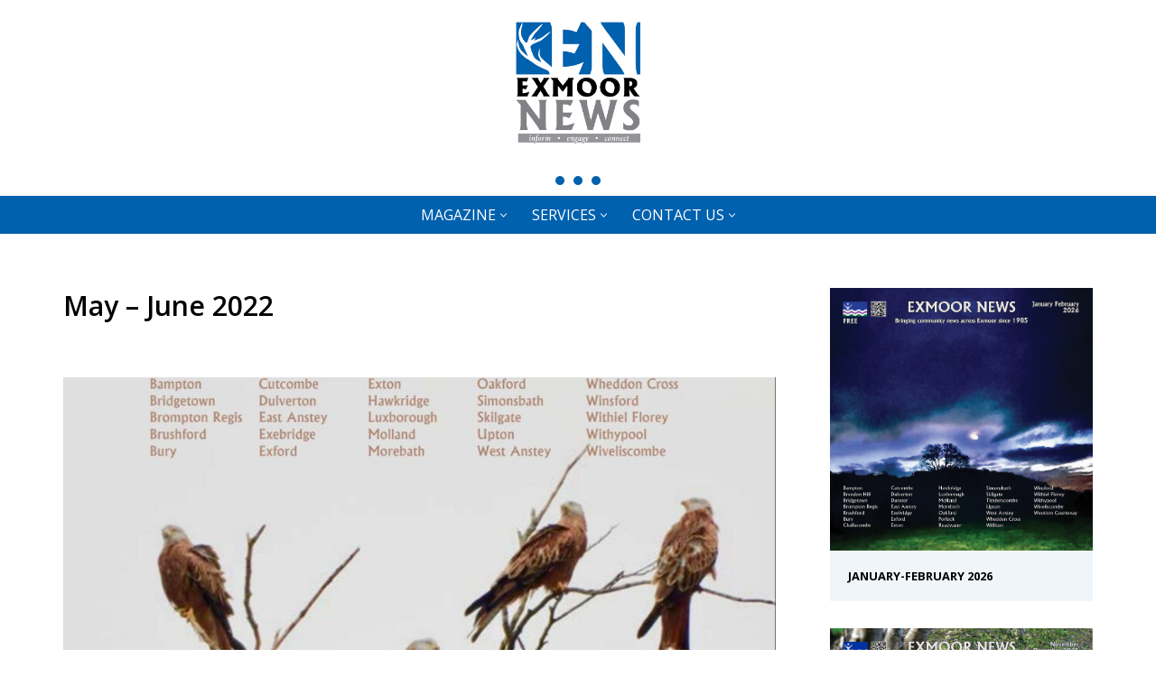

--- FILE ---
content_type: text/html; charset=UTF-8
request_url: https://exmoornews.co.uk/may-june-2022/
body_size: 16507
content:
<!DOCTYPE html>
<html lang="en-GB">

<head>
	
	<meta charset="UTF-8">
	<meta name="viewport" content="width=device-width, initial-scale=1, minimum-scale=1">
	<link rel="profile" href="http://gmpg.org/xfn/11">
		<title>May - June 2022 - Exmoor News</title>
<meta name="description" content="ExmoorNews MayJune22 110422 onlineDownload">
<meta name="robots" content="index, follow, max-snippet:-1, max-image-preview:large, max-video-preview:-1">
<link rel="canonical" href="https://exmoornews.co.uk/may-june-2022/">
<meta property="og:url" content="https://exmoornews.co.uk/may-june-2022/">
<meta property="og:site_name" content="Exmoor News">
<meta property="og:locale" content="en_GB">
<meta property="og:type" content="article">
<meta property="article:author" content="https://www.facebook.com/Exmoornews/">
<meta property="article:publisher" content="https://www.facebook.com/Exmoornews/">
<meta property="article:section" content="Online Magazine">
<meta property="og:title" content="May - June 2022 - Exmoor News">
<meta property="og:description" content="ExmoorNews MayJune22 110422 onlineDownload">
<meta property="og:image" content="https://exmoornews.co.uk/wp-content/uploads/2022/04/EN-May-June22.jpg">
<meta property="og:image:secure_url" content="https://exmoornews.co.uk/wp-content/uploads/2022/04/EN-May-June22.jpg">
<meta property="og:image:width" content="1440">
<meta property="og:image:height" content="1440">
<meta property="fb:pages" content="">
<meta property="fb:admins" content="">
<meta property="fb:app_id" content="">
<meta name="twitter:card" content="summary">
<meta name="twitter:title" content="May - June 2022 - Exmoor News">
<meta name="twitter:description" content="ExmoorNews MayJune22 110422 onlineDownload">
<meta name="twitter:image" content="https://exmoornews.co.uk/wp-content/uploads/2022/04/EN-May-June22.jpg">
<link rel='dns-prefetch' href='//maxcdn.bootstrapcdn.com' />
<link rel='dns-prefetch' href='//fonts.googleapis.com' />
<link rel='dns-prefetch' href='//www.googletagmanager.com' />
<link rel="alternate" type="application/rss+xml" title="Exmoor News &raquo; Feed" href="https://exmoornews.co.uk/feed/" />
<link rel="alternate" type="application/rss+xml" title="Exmoor News &raquo; Comments Feed" href="https://exmoornews.co.uk/comments/feed/" />
<link rel="alternate" title="oEmbed (JSON)" type="application/json+oembed" href="https://exmoornews.co.uk/wp-json/oembed/1.0/embed?url=https%3A%2F%2Fexmoornews.co.uk%2Fmay-june-2022%2F" />
<link rel="alternate" title="oEmbed (XML)" type="text/xml+oembed" href="https://exmoornews.co.uk/wp-json/oembed/1.0/embed?url=https%3A%2F%2Fexmoornews.co.uk%2Fmay-june-2022%2F&#038;format=xml" />
<style id='wp-img-auto-sizes-contain-inline-css'>
img:is([sizes=auto i],[sizes^="auto," i]){contain-intrinsic-size:3000px 1500px}
/*# sourceURL=wp-img-auto-sizes-contain-inline-css */
</style>
<link rel='stylesheet' id='sbi_styles-css' href='https://exmoornews.co.uk/wp-content/plugins/instagram-feed/css/sbi-styles.min.css?ver=6.10.0' media='all' />
<style id='wp-emoji-styles-inline-css'>

	img.wp-smiley, img.emoji {
		display: inline !important;
		border: none !important;
		box-shadow: none !important;
		height: 1em !important;
		width: 1em !important;
		margin: 0 0.07em !important;
		vertical-align: -0.1em !important;
		background: none !important;
		padding: 0 !important;
	}
/*# sourceURL=wp-emoji-styles-inline-css */
</style>
<style id='wp-block-library-inline-css'>
:root{--wp-block-synced-color:#7a00df;--wp-block-synced-color--rgb:122,0,223;--wp-bound-block-color:var(--wp-block-synced-color);--wp-editor-canvas-background:#ddd;--wp-admin-theme-color:#007cba;--wp-admin-theme-color--rgb:0,124,186;--wp-admin-theme-color-darker-10:#006ba1;--wp-admin-theme-color-darker-10--rgb:0,107,160.5;--wp-admin-theme-color-darker-20:#005a87;--wp-admin-theme-color-darker-20--rgb:0,90,135;--wp-admin-border-width-focus:2px}@media (min-resolution:192dpi){:root{--wp-admin-border-width-focus:1.5px}}.wp-element-button{cursor:pointer}:root .has-very-light-gray-background-color{background-color:#eee}:root .has-very-dark-gray-background-color{background-color:#313131}:root .has-very-light-gray-color{color:#eee}:root .has-very-dark-gray-color{color:#313131}:root .has-vivid-green-cyan-to-vivid-cyan-blue-gradient-background{background:linear-gradient(135deg,#00d084,#0693e3)}:root .has-purple-crush-gradient-background{background:linear-gradient(135deg,#34e2e4,#4721fb 50%,#ab1dfe)}:root .has-hazy-dawn-gradient-background{background:linear-gradient(135deg,#faaca8,#dad0ec)}:root .has-subdued-olive-gradient-background{background:linear-gradient(135deg,#fafae1,#67a671)}:root .has-atomic-cream-gradient-background{background:linear-gradient(135deg,#fdd79a,#004a59)}:root .has-nightshade-gradient-background{background:linear-gradient(135deg,#330968,#31cdcf)}:root .has-midnight-gradient-background{background:linear-gradient(135deg,#020381,#2874fc)}:root{--wp--preset--font-size--normal:16px;--wp--preset--font-size--huge:42px}.has-regular-font-size{font-size:1em}.has-larger-font-size{font-size:2.625em}.has-normal-font-size{font-size:var(--wp--preset--font-size--normal)}.has-huge-font-size{font-size:var(--wp--preset--font-size--huge)}.has-text-align-center{text-align:center}.has-text-align-left{text-align:left}.has-text-align-right{text-align:right}.has-fit-text{white-space:nowrap!important}#end-resizable-editor-section{display:none}.aligncenter{clear:both}.items-justified-left{justify-content:flex-start}.items-justified-center{justify-content:center}.items-justified-right{justify-content:flex-end}.items-justified-space-between{justify-content:space-between}.screen-reader-text{border:0;clip-path:inset(50%);height:1px;margin:-1px;overflow:hidden;padding:0;position:absolute;width:1px;word-wrap:normal!important}.screen-reader-text:focus{background-color:#ddd;clip-path:none;color:#444;display:block;font-size:1em;height:auto;left:5px;line-height:normal;padding:15px 23px 14px;text-decoration:none;top:5px;width:auto;z-index:100000}html :where(.has-border-color){border-style:solid}html :where([style*=border-top-color]){border-top-style:solid}html :where([style*=border-right-color]){border-right-style:solid}html :where([style*=border-bottom-color]){border-bottom-style:solid}html :where([style*=border-left-color]){border-left-style:solid}html :where([style*=border-width]){border-style:solid}html :where([style*=border-top-width]){border-top-style:solid}html :where([style*=border-right-width]){border-right-style:solid}html :where([style*=border-bottom-width]){border-bottom-style:solid}html :where([style*=border-left-width]){border-left-style:solid}html :where(img[class*=wp-image-]){height:auto;max-width:100%}:where(figure){margin:0 0 1em}html :where(.is-position-sticky){--wp-admin--admin-bar--position-offset:var(--wp-admin--admin-bar--height,0px)}@media screen and (max-width:600px){html :where(.is-position-sticky){--wp-admin--admin-bar--position-offset:0px}}

/*# sourceURL=wp-block-library-inline-css */
</style><style id='wp-block-file-inline-css'>
.wp-block-file{box-sizing:border-box}.wp-block-file:not(.wp-element-button){font-size:.8em}.wp-block-file.aligncenter{text-align:center}.wp-block-file.alignright{text-align:right}.wp-block-file *+.wp-block-file__button{margin-left:.75em}:where(.wp-block-file){margin-bottom:1.5em}.wp-block-file__embed{margin-bottom:1em}:where(.wp-block-file__button){border-radius:2em;display:inline-block;padding:.5em 1em}:where(.wp-block-file__button):where(a):active,:where(.wp-block-file__button):where(a):focus,:where(.wp-block-file__button):where(a):hover,:where(.wp-block-file__button):where(a):visited{box-shadow:none;color:#fff;opacity:.85;text-decoration:none}
/*# sourceURL=https://exmoornews.co.uk/wp-includes/blocks/file/style.min.css */
</style>
<style id='wp-block-image-inline-css'>
.wp-block-image>a,.wp-block-image>figure>a{display:inline-block}.wp-block-image img{box-sizing:border-box;height:auto;max-width:100%;vertical-align:bottom}@media not (prefers-reduced-motion){.wp-block-image img.hide{visibility:hidden}.wp-block-image img.show{animation:show-content-image .4s}}.wp-block-image[style*=border-radius] img,.wp-block-image[style*=border-radius]>a{border-radius:inherit}.wp-block-image.has-custom-border img{box-sizing:border-box}.wp-block-image.aligncenter{text-align:center}.wp-block-image.alignfull>a,.wp-block-image.alignwide>a{width:100%}.wp-block-image.alignfull img,.wp-block-image.alignwide img{height:auto;width:100%}.wp-block-image .aligncenter,.wp-block-image .alignleft,.wp-block-image .alignright,.wp-block-image.aligncenter,.wp-block-image.alignleft,.wp-block-image.alignright{display:table}.wp-block-image .aligncenter>figcaption,.wp-block-image .alignleft>figcaption,.wp-block-image .alignright>figcaption,.wp-block-image.aligncenter>figcaption,.wp-block-image.alignleft>figcaption,.wp-block-image.alignright>figcaption{caption-side:bottom;display:table-caption}.wp-block-image .alignleft{float:left;margin:.5em 1em .5em 0}.wp-block-image .alignright{float:right;margin:.5em 0 .5em 1em}.wp-block-image .aligncenter{margin-left:auto;margin-right:auto}.wp-block-image :where(figcaption){margin-bottom:1em;margin-top:.5em}.wp-block-image.is-style-circle-mask img{border-radius:9999px}@supports ((-webkit-mask-image:none) or (mask-image:none)) or (-webkit-mask-image:none){.wp-block-image.is-style-circle-mask img{border-radius:0;-webkit-mask-image:url('data:image/svg+xml;utf8,<svg viewBox="0 0 100 100" xmlns="http://www.w3.org/2000/svg"><circle cx="50" cy="50" r="50"/></svg>');mask-image:url('data:image/svg+xml;utf8,<svg viewBox="0 0 100 100" xmlns="http://www.w3.org/2000/svg"><circle cx="50" cy="50" r="50"/></svg>');mask-mode:alpha;-webkit-mask-position:center;mask-position:center;-webkit-mask-repeat:no-repeat;mask-repeat:no-repeat;-webkit-mask-size:contain;mask-size:contain}}:root :where(.wp-block-image.is-style-rounded img,.wp-block-image .is-style-rounded img){border-radius:9999px}.wp-block-image figure{margin:0}.wp-lightbox-container{display:flex;flex-direction:column;position:relative}.wp-lightbox-container img{cursor:zoom-in}.wp-lightbox-container img:hover+button{opacity:1}.wp-lightbox-container button{align-items:center;backdrop-filter:blur(16px) saturate(180%);background-color:#5a5a5a40;border:none;border-radius:4px;cursor:zoom-in;display:flex;height:20px;justify-content:center;opacity:0;padding:0;position:absolute;right:16px;text-align:center;top:16px;width:20px;z-index:100}@media not (prefers-reduced-motion){.wp-lightbox-container button{transition:opacity .2s ease}}.wp-lightbox-container button:focus-visible{outline:3px auto #5a5a5a40;outline:3px auto -webkit-focus-ring-color;outline-offset:3px}.wp-lightbox-container button:hover{cursor:pointer;opacity:1}.wp-lightbox-container button:focus{opacity:1}.wp-lightbox-container button:focus,.wp-lightbox-container button:hover,.wp-lightbox-container button:not(:hover):not(:active):not(.has-background){background-color:#5a5a5a40;border:none}.wp-lightbox-overlay{box-sizing:border-box;cursor:zoom-out;height:100vh;left:0;overflow:hidden;position:fixed;top:0;visibility:hidden;width:100%;z-index:100000}.wp-lightbox-overlay .close-button{align-items:center;cursor:pointer;display:flex;justify-content:center;min-height:40px;min-width:40px;padding:0;position:absolute;right:calc(env(safe-area-inset-right) + 16px);top:calc(env(safe-area-inset-top) + 16px);z-index:5000000}.wp-lightbox-overlay .close-button:focus,.wp-lightbox-overlay .close-button:hover,.wp-lightbox-overlay .close-button:not(:hover):not(:active):not(.has-background){background:none;border:none}.wp-lightbox-overlay .lightbox-image-container{height:var(--wp--lightbox-container-height);left:50%;overflow:hidden;position:absolute;top:50%;transform:translate(-50%,-50%);transform-origin:top left;width:var(--wp--lightbox-container-width);z-index:9999999999}.wp-lightbox-overlay .wp-block-image{align-items:center;box-sizing:border-box;display:flex;height:100%;justify-content:center;margin:0;position:relative;transform-origin:0 0;width:100%;z-index:3000000}.wp-lightbox-overlay .wp-block-image img{height:var(--wp--lightbox-image-height);min-height:var(--wp--lightbox-image-height);min-width:var(--wp--lightbox-image-width);width:var(--wp--lightbox-image-width)}.wp-lightbox-overlay .wp-block-image figcaption{display:none}.wp-lightbox-overlay button{background:none;border:none}.wp-lightbox-overlay .scrim{background-color:#fff;height:100%;opacity:.9;position:absolute;width:100%;z-index:2000000}.wp-lightbox-overlay.active{visibility:visible}@media not (prefers-reduced-motion){.wp-lightbox-overlay.active{animation:turn-on-visibility .25s both}.wp-lightbox-overlay.active img{animation:turn-on-visibility .35s both}.wp-lightbox-overlay.show-closing-animation:not(.active){animation:turn-off-visibility .35s both}.wp-lightbox-overlay.show-closing-animation:not(.active) img{animation:turn-off-visibility .25s both}.wp-lightbox-overlay.zoom.active{animation:none;opacity:1;visibility:visible}.wp-lightbox-overlay.zoom.active .lightbox-image-container{animation:lightbox-zoom-in .4s}.wp-lightbox-overlay.zoom.active .lightbox-image-container img{animation:none}.wp-lightbox-overlay.zoom.active .scrim{animation:turn-on-visibility .4s forwards}.wp-lightbox-overlay.zoom.show-closing-animation:not(.active){animation:none}.wp-lightbox-overlay.zoom.show-closing-animation:not(.active) .lightbox-image-container{animation:lightbox-zoom-out .4s}.wp-lightbox-overlay.zoom.show-closing-animation:not(.active) .lightbox-image-container img{animation:none}.wp-lightbox-overlay.zoom.show-closing-animation:not(.active) .scrim{animation:turn-off-visibility .4s forwards}}@keyframes show-content-image{0%{visibility:hidden}99%{visibility:hidden}to{visibility:visible}}@keyframes turn-on-visibility{0%{opacity:0}to{opacity:1}}@keyframes turn-off-visibility{0%{opacity:1;visibility:visible}99%{opacity:0;visibility:visible}to{opacity:0;visibility:hidden}}@keyframes lightbox-zoom-in{0%{transform:translate(calc((-100vw + var(--wp--lightbox-scrollbar-width))/2 + var(--wp--lightbox-initial-left-position)),calc(-50vh + var(--wp--lightbox-initial-top-position))) scale(var(--wp--lightbox-scale))}to{transform:translate(-50%,-50%) scale(1)}}@keyframes lightbox-zoom-out{0%{transform:translate(-50%,-50%) scale(1);visibility:visible}99%{visibility:visible}to{transform:translate(calc((-100vw + var(--wp--lightbox-scrollbar-width))/2 + var(--wp--lightbox-initial-left-position)),calc(-50vh + var(--wp--lightbox-initial-top-position))) scale(var(--wp--lightbox-scale));visibility:hidden}}
/*# sourceURL=https://exmoornews.co.uk/wp-includes/blocks/image/style.min.css */
</style>
<style id='wp-block-paragraph-inline-css'>
.is-small-text{font-size:.875em}.is-regular-text{font-size:1em}.is-large-text{font-size:2.25em}.is-larger-text{font-size:3em}.has-drop-cap:not(:focus):first-letter{float:left;font-size:8.4em;font-style:normal;font-weight:100;line-height:.68;margin:.05em .1em 0 0;text-transform:uppercase}body.rtl .has-drop-cap:not(:focus):first-letter{float:none;margin-left:.1em}p.has-drop-cap.has-background{overflow:hidden}:root :where(p.has-background){padding:1.25em 2.375em}:where(p.has-text-color:not(.has-link-color)) a{color:inherit}p.has-text-align-left[style*="writing-mode:vertical-lr"],p.has-text-align-right[style*="writing-mode:vertical-rl"]{rotate:180deg}
/*# sourceURL=https://exmoornews.co.uk/wp-includes/blocks/paragraph/style.min.css */
</style>
<link rel='stylesheet' id='otter-posts-grid-style-css' href='https://exmoornews.co.uk/wp-content/plugins/otter-blocks/build/blocks/posts-grid/style.css?ver=1f3cd78557ad425c7930' media='all' />
<style id='global-styles-inline-css'>
:root{--wp--preset--aspect-ratio--square: 1;--wp--preset--aspect-ratio--4-3: 4/3;--wp--preset--aspect-ratio--3-4: 3/4;--wp--preset--aspect-ratio--3-2: 3/2;--wp--preset--aspect-ratio--2-3: 2/3;--wp--preset--aspect-ratio--16-9: 16/9;--wp--preset--aspect-ratio--9-16: 9/16;--wp--preset--color--black: #000000;--wp--preset--color--cyan-bluish-gray: #abb8c3;--wp--preset--color--white: #ffffff;--wp--preset--color--pale-pink: #f78da7;--wp--preset--color--vivid-red: #cf2e2e;--wp--preset--color--luminous-vivid-orange: #ff6900;--wp--preset--color--luminous-vivid-amber: #fcb900;--wp--preset--color--light-green-cyan: #7bdcb5;--wp--preset--color--vivid-green-cyan: #00d084;--wp--preset--color--pale-cyan-blue: #8ed1fc;--wp--preset--color--vivid-cyan-blue: #0693e3;--wp--preset--color--vivid-purple: #9b51e0;--wp--preset--color--neve-link-color: var(--nv-primary-accent);--wp--preset--color--neve-link-hover-color: var(--nv-secondary-accent);--wp--preset--color--nv-site-bg: var(--nv-site-bg);--wp--preset--color--nv-light-bg: var(--nv-light-bg);--wp--preset--color--nv-dark-bg: var(--nv-dark-bg);--wp--preset--color--neve-text-color: var(--nv-text-color);--wp--preset--color--nv-text-dark-bg: var(--nv-text-dark-bg);--wp--preset--color--nv-c-1: var(--nv-c-1);--wp--preset--color--nv-c-2: var(--nv-c-2);--wp--preset--gradient--vivid-cyan-blue-to-vivid-purple: linear-gradient(135deg,rgb(6,147,227) 0%,rgb(155,81,224) 100%);--wp--preset--gradient--light-green-cyan-to-vivid-green-cyan: linear-gradient(135deg,rgb(122,220,180) 0%,rgb(0,208,130) 100%);--wp--preset--gradient--luminous-vivid-amber-to-luminous-vivid-orange: linear-gradient(135deg,rgb(252,185,0) 0%,rgb(255,105,0) 100%);--wp--preset--gradient--luminous-vivid-orange-to-vivid-red: linear-gradient(135deg,rgb(255,105,0) 0%,rgb(207,46,46) 100%);--wp--preset--gradient--very-light-gray-to-cyan-bluish-gray: linear-gradient(135deg,rgb(238,238,238) 0%,rgb(169,184,195) 100%);--wp--preset--gradient--cool-to-warm-spectrum: linear-gradient(135deg,rgb(74,234,220) 0%,rgb(151,120,209) 20%,rgb(207,42,186) 40%,rgb(238,44,130) 60%,rgb(251,105,98) 80%,rgb(254,248,76) 100%);--wp--preset--gradient--blush-light-purple: linear-gradient(135deg,rgb(255,206,236) 0%,rgb(152,150,240) 100%);--wp--preset--gradient--blush-bordeaux: linear-gradient(135deg,rgb(254,205,165) 0%,rgb(254,45,45) 50%,rgb(107,0,62) 100%);--wp--preset--gradient--luminous-dusk: linear-gradient(135deg,rgb(255,203,112) 0%,rgb(199,81,192) 50%,rgb(65,88,208) 100%);--wp--preset--gradient--pale-ocean: linear-gradient(135deg,rgb(255,245,203) 0%,rgb(182,227,212) 50%,rgb(51,167,181) 100%);--wp--preset--gradient--electric-grass: linear-gradient(135deg,rgb(202,248,128) 0%,rgb(113,206,126) 100%);--wp--preset--gradient--midnight: linear-gradient(135deg,rgb(2,3,129) 0%,rgb(40,116,252) 100%);--wp--preset--font-size--small: 13px;--wp--preset--font-size--medium: 20px;--wp--preset--font-size--large: 36px;--wp--preset--font-size--x-large: 42px;--wp--preset--spacing--20: 0.44rem;--wp--preset--spacing--30: 0.67rem;--wp--preset--spacing--40: 1rem;--wp--preset--spacing--50: 1.5rem;--wp--preset--spacing--60: 2.25rem;--wp--preset--spacing--70: 3.38rem;--wp--preset--spacing--80: 5.06rem;--wp--preset--shadow--natural: 6px 6px 9px rgba(0, 0, 0, 0.2);--wp--preset--shadow--deep: 12px 12px 50px rgba(0, 0, 0, 0.4);--wp--preset--shadow--sharp: 6px 6px 0px rgba(0, 0, 0, 0.2);--wp--preset--shadow--outlined: 6px 6px 0px -3px rgb(255, 255, 255), 6px 6px rgb(0, 0, 0);--wp--preset--shadow--crisp: 6px 6px 0px rgb(0, 0, 0);}:where(.is-layout-flex){gap: 0.5em;}:where(.is-layout-grid){gap: 0.5em;}body .is-layout-flex{display: flex;}.is-layout-flex{flex-wrap: wrap;align-items: center;}.is-layout-flex > :is(*, div){margin: 0;}body .is-layout-grid{display: grid;}.is-layout-grid > :is(*, div){margin: 0;}:where(.wp-block-columns.is-layout-flex){gap: 2em;}:where(.wp-block-columns.is-layout-grid){gap: 2em;}:where(.wp-block-post-template.is-layout-flex){gap: 1.25em;}:where(.wp-block-post-template.is-layout-grid){gap: 1.25em;}.has-black-color{color: var(--wp--preset--color--black) !important;}.has-cyan-bluish-gray-color{color: var(--wp--preset--color--cyan-bluish-gray) !important;}.has-white-color{color: var(--wp--preset--color--white) !important;}.has-pale-pink-color{color: var(--wp--preset--color--pale-pink) !important;}.has-vivid-red-color{color: var(--wp--preset--color--vivid-red) !important;}.has-luminous-vivid-orange-color{color: var(--wp--preset--color--luminous-vivid-orange) !important;}.has-luminous-vivid-amber-color{color: var(--wp--preset--color--luminous-vivid-amber) !important;}.has-light-green-cyan-color{color: var(--wp--preset--color--light-green-cyan) !important;}.has-vivid-green-cyan-color{color: var(--wp--preset--color--vivid-green-cyan) !important;}.has-pale-cyan-blue-color{color: var(--wp--preset--color--pale-cyan-blue) !important;}.has-vivid-cyan-blue-color{color: var(--wp--preset--color--vivid-cyan-blue) !important;}.has-vivid-purple-color{color: var(--wp--preset--color--vivid-purple) !important;}.has-neve-link-color-color{color: var(--wp--preset--color--neve-link-color) !important;}.has-neve-link-hover-color-color{color: var(--wp--preset--color--neve-link-hover-color) !important;}.has-nv-site-bg-color{color: var(--wp--preset--color--nv-site-bg) !important;}.has-nv-light-bg-color{color: var(--wp--preset--color--nv-light-bg) !important;}.has-nv-dark-bg-color{color: var(--wp--preset--color--nv-dark-bg) !important;}.has-neve-text-color-color{color: var(--wp--preset--color--neve-text-color) !important;}.has-nv-text-dark-bg-color{color: var(--wp--preset--color--nv-text-dark-bg) !important;}.has-nv-c-1-color{color: var(--wp--preset--color--nv-c-1) !important;}.has-nv-c-2-color{color: var(--wp--preset--color--nv-c-2) !important;}.has-black-background-color{background-color: var(--wp--preset--color--black) !important;}.has-cyan-bluish-gray-background-color{background-color: var(--wp--preset--color--cyan-bluish-gray) !important;}.has-white-background-color{background-color: var(--wp--preset--color--white) !important;}.has-pale-pink-background-color{background-color: var(--wp--preset--color--pale-pink) !important;}.has-vivid-red-background-color{background-color: var(--wp--preset--color--vivid-red) !important;}.has-luminous-vivid-orange-background-color{background-color: var(--wp--preset--color--luminous-vivid-orange) !important;}.has-luminous-vivid-amber-background-color{background-color: var(--wp--preset--color--luminous-vivid-amber) !important;}.has-light-green-cyan-background-color{background-color: var(--wp--preset--color--light-green-cyan) !important;}.has-vivid-green-cyan-background-color{background-color: var(--wp--preset--color--vivid-green-cyan) !important;}.has-pale-cyan-blue-background-color{background-color: var(--wp--preset--color--pale-cyan-blue) !important;}.has-vivid-cyan-blue-background-color{background-color: var(--wp--preset--color--vivid-cyan-blue) !important;}.has-vivid-purple-background-color{background-color: var(--wp--preset--color--vivid-purple) !important;}.has-neve-link-color-background-color{background-color: var(--wp--preset--color--neve-link-color) !important;}.has-neve-link-hover-color-background-color{background-color: var(--wp--preset--color--neve-link-hover-color) !important;}.has-nv-site-bg-background-color{background-color: var(--wp--preset--color--nv-site-bg) !important;}.has-nv-light-bg-background-color{background-color: var(--wp--preset--color--nv-light-bg) !important;}.has-nv-dark-bg-background-color{background-color: var(--wp--preset--color--nv-dark-bg) !important;}.has-neve-text-color-background-color{background-color: var(--wp--preset--color--neve-text-color) !important;}.has-nv-text-dark-bg-background-color{background-color: var(--wp--preset--color--nv-text-dark-bg) !important;}.has-nv-c-1-background-color{background-color: var(--wp--preset--color--nv-c-1) !important;}.has-nv-c-2-background-color{background-color: var(--wp--preset--color--nv-c-2) !important;}.has-black-border-color{border-color: var(--wp--preset--color--black) !important;}.has-cyan-bluish-gray-border-color{border-color: var(--wp--preset--color--cyan-bluish-gray) !important;}.has-white-border-color{border-color: var(--wp--preset--color--white) !important;}.has-pale-pink-border-color{border-color: var(--wp--preset--color--pale-pink) !important;}.has-vivid-red-border-color{border-color: var(--wp--preset--color--vivid-red) !important;}.has-luminous-vivid-orange-border-color{border-color: var(--wp--preset--color--luminous-vivid-orange) !important;}.has-luminous-vivid-amber-border-color{border-color: var(--wp--preset--color--luminous-vivid-amber) !important;}.has-light-green-cyan-border-color{border-color: var(--wp--preset--color--light-green-cyan) !important;}.has-vivid-green-cyan-border-color{border-color: var(--wp--preset--color--vivid-green-cyan) !important;}.has-pale-cyan-blue-border-color{border-color: var(--wp--preset--color--pale-cyan-blue) !important;}.has-vivid-cyan-blue-border-color{border-color: var(--wp--preset--color--vivid-cyan-blue) !important;}.has-vivid-purple-border-color{border-color: var(--wp--preset--color--vivid-purple) !important;}.has-neve-link-color-border-color{border-color: var(--wp--preset--color--neve-link-color) !important;}.has-neve-link-hover-color-border-color{border-color: var(--wp--preset--color--neve-link-hover-color) !important;}.has-nv-site-bg-border-color{border-color: var(--wp--preset--color--nv-site-bg) !important;}.has-nv-light-bg-border-color{border-color: var(--wp--preset--color--nv-light-bg) !important;}.has-nv-dark-bg-border-color{border-color: var(--wp--preset--color--nv-dark-bg) !important;}.has-neve-text-color-border-color{border-color: var(--wp--preset--color--neve-text-color) !important;}.has-nv-text-dark-bg-border-color{border-color: var(--wp--preset--color--nv-text-dark-bg) !important;}.has-nv-c-1-border-color{border-color: var(--wp--preset--color--nv-c-1) !important;}.has-nv-c-2-border-color{border-color: var(--wp--preset--color--nv-c-2) !important;}.has-vivid-cyan-blue-to-vivid-purple-gradient-background{background: var(--wp--preset--gradient--vivid-cyan-blue-to-vivid-purple) !important;}.has-light-green-cyan-to-vivid-green-cyan-gradient-background{background: var(--wp--preset--gradient--light-green-cyan-to-vivid-green-cyan) !important;}.has-luminous-vivid-amber-to-luminous-vivid-orange-gradient-background{background: var(--wp--preset--gradient--luminous-vivid-amber-to-luminous-vivid-orange) !important;}.has-luminous-vivid-orange-to-vivid-red-gradient-background{background: var(--wp--preset--gradient--luminous-vivid-orange-to-vivid-red) !important;}.has-very-light-gray-to-cyan-bluish-gray-gradient-background{background: var(--wp--preset--gradient--very-light-gray-to-cyan-bluish-gray) !important;}.has-cool-to-warm-spectrum-gradient-background{background: var(--wp--preset--gradient--cool-to-warm-spectrum) !important;}.has-blush-light-purple-gradient-background{background: var(--wp--preset--gradient--blush-light-purple) !important;}.has-blush-bordeaux-gradient-background{background: var(--wp--preset--gradient--blush-bordeaux) !important;}.has-luminous-dusk-gradient-background{background: var(--wp--preset--gradient--luminous-dusk) !important;}.has-pale-ocean-gradient-background{background: var(--wp--preset--gradient--pale-ocean) !important;}.has-electric-grass-gradient-background{background: var(--wp--preset--gradient--electric-grass) !important;}.has-midnight-gradient-background{background: var(--wp--preset--gradient--midnight) !important;}.has-small-font-size{font-size: var(--wp--preset--font-size--small) !important;}.has-medium-font-size{font-size: var(--wp--preset--font-size--medium) !important;}.has-large-font-size{font-size: var(--wp--preset--font-size--large) !important;}.has-x-large-font-size{font-size: var(--wp--preset--font-size--x-large) !important;}
/*# sourceURL=global-styles-inline-css */
</style>

<style id='classic-theme-styles-inline-css'>
/*! This file is auto-generated */
.wp-block-button__link{color:#fff;background-color:#32373c;border-radius:9999px;box-shadow:none;text-decoration:none;padding:calc(.667em + 2px) calc(1.333em + 2px);font-size:1.125em}.wp-block-file__button{background:#32373c;color:#fff;text-decoration:none}
/*# sourceURL=/wp-includes/css/classic-themes.min.css */
</style>
<link rel='stylesheet' id='rt-fontawsome-css' href='https://exmoornews.co.uk/wp-content/plugins/the-post-grid/assets/vendor/font-awesome/css/font-awesome.min.css?ver=7.8.3' media='all' />
<link rel='stylesheet' id='rt-tpg-css' href='https://exmoornews.co.uk/wp-content/plugins/the-post-grid/assets/css/thepostgrid.min.css?ver=7.8.3' media='all' />
<link rel='stylesheet' id='cff-css' href='https://exmoornews.co.uk/wp-content/plugins/custom-facebook-feed/assets/css/cff-style.min.css?ver=4.3.4' media='all' />
<link rel='stylesheet' id='sb-font-awesome-css' href='https://maxcdn.bootstrapcdn.com/font-awesome/4.7.0/css/font-awesome.min.css?ver=6.9' media='all' />
<link rel='stylesheet' id='neve-style-css' href='https://exmoornews.co.uk/wp-content/themes/neve/style-main-new.min.css?ver=4.1.3' media='all' />
<style id='neve-style-inline-css'>
.is-menu-sidebar .header-menu-sidebar { visibility: visible; }.is-menu-sidebar.menu_sidebar_slide_left .header-menu-sidebar { transform: translate3d(0, 0, 0); left: 0; }.is-menu-sidebar.menu_sidebar_slide_right .header-menu-sidebar { transform: translate3d(0, 0, 0); right: 0; }.is-menu-sidebar.menu_sidebar_pull_right .header-menu-sidebar, .is-menu-sidebar.menu_sidebar_pull_left .header-menu-sidebar { transform: translateX(0); }.is-menu-sidebar.menu_sidebar_dropdown .header-menu-sidebar { height: auto; }.is-menu-sidebar.menu_sidebar_dropdown .header-menu-sidebar-inner { max-height: 400px; padding: 20px 0; }.is-menu-sidebar.menu_sidebar_full_canvas .header-menu-sidebar { opacity: 1; }.header-menu-sidebar .menu-item-nav-search:not(.floating) { pointer-events: none; }.header-menu-sidebar .menu-item-nav-search .is-menu-sidebar { pointer-events: unset; }
.nv-meta-list li.meta:not(:last-child):after { content:"/" }.nv-meta-list .no-mobile{
			display:none;
		}.nv-meta-list li.last::after{
			content: ""!important;
		}@media (min-width: 769px) {
			.nv-meta-list .no-mobile {
				display: inline-block;
			}
			.nv-meta-list li.last:not(:last-child)::after {
		 		content: "/" !important;
			}
		}
.nav-ul li .caret svg, .nav-ul li .caret img{width:var(--smiconsize, 0.5em);height:var(--smiconsize, 0.5em);}.nav-ul .sub-menu li {border-style: var(--itembstyle);}
 :root{ --container: 748px;--postwidth:100%; --primarybtnbg: #000000; --primarybtnhoverbg: var(--nv-primary-accent); --primarybtncolor: #ffffff; --secondarybtncolor: var(--nv-primary-accent); --primarybtnhovercolor: #ffffff; --secondarybtnhovercolor: var(--nv-primary-accent);--primarybtnborderradius:3px;--secondarybtnborderradius:3px;--secondarybtnborderwidth:3px;--btnpadding:13px 15px;--primarybtnpadding:13px 15px;--secondarybtnpadding:calc(13px - 3px) calc(15px - 3px); --bodyfontfamily: "Open Sans"; --bodyfontsize: 15px; --bodylineheight: 1.6em; --bodyletterspacing: 0px; --bodyfontweight: 400; --bodytexttransform: none; --headingsfontfamily: "Open Sans"; --h1fontsize: 45px; --h1fontweight: 600; --h1lineheight: 1.3em; --h1letterspacing: 0px; --h1texttransform: none; --h2fontsize: 28px; --h2fontweight: 600; --h2lineheight: 1.3em; --h2letterspacing: 0px; --h2texttransform: none; --h3fontsize: 28px; --h3fontweight: 600; --h3lineheight: 1.3em; --h3letterspacing: 0px; --h3texttransform: none; --h4fontsize: 0.8em; --h4fontweight: 700; --h4lineheight: 1.3em; --h4letterspacing: 0px; --h4texttransform: none; --h5fontsize: 20px; --h5fontweight: 600; --h5lineheight: 1.3em; --h5letterspacing: 0px; --h5texttransform: uppercase; --h6fontsize: 16px; --h6fontweight: 600; --h6lineheight: 1.3em; --h6letterspacing: 0px; --h6texttransform: uppercase;--formfieldborderwidth:2px;--formfieldborderradius:0; --formfieldbgcolor: var(--nv-site-bg); --formfieldbordercolor: #dddddd; --formfieldcolor: var(--nv-text-color);--formfieldpadding:15px; } .nv-index-posts{ --borderradius:10px;--cardboxshadow:0 0 0px 0 rgba(0,0,0,0.1); --cardbgcolor: #7e8db2; --cardcolor: #ffffff; --alignment: center; } .single-post-container .alignfull > [class*="__inner-container"], .single-post-container .alignwide > [class*="__inner-container"]{ max-width:718px } .nv-meta-list{ --avatarsize: 20px; } .single .nv-meta-list{ --avatarsize: 20px; } .single h1.entry-title{ --fontsize: 32px; } .neve-main{ --boxshadow:0 3px 6px -5px rgba(0, 0, 0, 0.1), 0 4px 8px rgba(0, 0, 0, 0.1); } form input[type="submit"], form button:not(.search-submit)[type="submit"], form *[value*="ubmit"], #comments input[type="submit"]{ background-color:var(--secondarybtnbg, transparent);color:var(--secondarybtncolor);padding:var(--secondarybtnpadding, 7px 12px);border-radius:var(--secondarybtnborderradius, 3px); } form input[type="submit"]:hover, form button:not(.search-submit)[type="submit"]:hover, form *[value*="ubmit"]:hover, #comments input[type="submit"]:hover{ background-color:var(--secondarybtnhoverbg, transparent);color:var(--secondarybtnhovercolor); } .nv-post-cover{ --height: 250px;--padding:40px 15px;--justify: flex-start; --textalign: left; --valign: center; } .nv-post-cover .nv-title-meta-wrap, .nv-page-title-wrap, .entry-header{ --textalign: left; } .nv-is-boxed.nv-title-meta-wrap{ --padding:40px 15px; --bgcolor: var(--nv-dark-bg); } .nv-overlay{ --opacity: 50; --blendmode: normal; } .nv-is-boxed.nv-comments-wrap{ --padding:20px; } .nv-is-boxed.comment-respond{ --padding:20px; } .single:not(.single-product), .page{ --c-vspace:0 0 0 0;; } .global-styled{ --bgcolor: var(--nv-site-bg); } .header-top{ --rowbcolor: var(--nv-light-bg); --color: var(--nv-text-color); --bgcolor: #ffffff; } .header-main{ --rowbwidth:0px; --rowbcolor: var(--nv-light-bg); --color: var(--nv-text-color); --bgcolor: #ffffff; } .header-bottom{ --rowbcolor: var(--nv-light-bg); --color: #ffffff; --bgcolor: #0061ae; } .header-menu-sidebar-bg{ --justify: flex-start; --textalign: left;--flexg: 1;--wrapdropdownwidth: auto; --color: var(--nv-text-color); --bgcolor: #0061ae; } .header-menu-sidebar{ width: 360px; } .builder-item--logo{ --maxwidth: 75px; --fs: 24px;--padding:10px 0;--margin:0; --textalign: center;--justify: center; } .builder-item--nav-icon,.header-menu-sidebar .close-sidebar-panel .navbar-toggle{ --bgcolor: #fefefe;--borderradius:0;--borderwidth:1px; } .builder-item--nav-icon{ --label-margin:0 5px 0 0;;--padding:10px 15px;--margin:0; } .builder-item--primary-menu{ --color: #ffffff; --hovercolor: #eaebef; --hovertextcolor: var(--nv-text-color); --activecolor: #a8e5f6; --spacing: 20px; --height: 25px; --smiconsize: 7px;--padding:0;--margin:0; --fontsize: 1em; --lineheight: 1.6em; --letterspacing: 0px; --fontweight: 400; --texttransform: uppercase; --iconsize: 1em; } .builder-item--primary-menu .sub-menu{ --bstyle: none; --itembstyle: none; } .hfg-is-group.has-primary-menu .inherit-ff{ --inheritedfw: 400; } .builder-item--logo_2{ --maxwidth: 40px; --fs: 24px;--padding:10px 0;--margin:0; --textalign: left;--justify: flex-start; } .builder-item--social_icons{ --spacing: 10px; --borderradius: 5px; --icon-size: 18px;--padding:0;--margin:0; } .footer-top-inner .row{ grid-template-columns:1fr 1fr 1fr; --valign: flex-start; } .footer-top{ --rowbcolor: var(--nv-light-bg); --color: var(--nv-text-color); --bgcolor: #ffffff; } .footer-main-inner .row{ grid-template-columns:1fr 1fr 1fr; --valign: flex-start; } .footer-main{ --rowbcolor: var(--nv-light-bg); --color: #ffffff; --bgcolor: #000000; } .footer-bottom-inner .row{ grid-template-columns:1fr; --valign: flex-start; } .footer-bottom{ --rowbcolor: var(--nv-light-bg); --color: var(--nv-text-color); --bgcolor: var(--nv-dark-bg); } .builder-item--footer-one-widgets{ --padding:0;--margin:0; --textalign: left;--justify: flex-start; } .builder-item--footer-two-widgets{ --padding:0;--margin:0; --textalign: left;--justify: flex-start; } .builder-item--footer-menu{ --hovercolor: var(--nv-primary-accent); --spacing: 20px; --height: 25px;--padding:0;--margin:0; --fontsize: 1em; --lineheight: 1.6; --letterspacing: 0px; --fontweight: 500; --texttransform: none; --iconsize: 1em; --textalign: left;--justify: flex-start; } .builder-item--footer_copyright{ --color: var(--nv-text-dark-bg);--padding:0;--margin:0; --fontsize: 1em; --lineheight: 1.6; --letterspacing: 0px; --fontweight: 500; --texttransform: none; --iconsize: 1em; --textalign: left;--justify: flex-start; } .page_header-top{ --rowbcolor: var(--nv-light-bg); --color: var(--nv-text-color); --bgcolor: var(--nv-site-bg); } .page_header-bottom{ --rowbcolor: var(--nv-light-bg); --color: var(--nv-text-color); --bgcolor: #0061ae; } @media(min-width: 576px){ :root{ --container: 992px;--postwidth:100%;--btnpadding:13px 15px;--primarybtnpadding:13px 15px;--secondarybtnpadding:calc(13px - 3px) calc(15px - 3px); --bodyfontsize: 16px; --bodylineheight: 1.6em; --bodyletterspacing: 0px; --h1fontsize: 50px; --h1lineheight: 1.3em; --h1letterspacing: 0px; --h2fontsize: 40px; --h2lineheight: 1.3em; --h2letterspacing: 0px; --h3fontsize: 28px; --h3lineheight: 1.3em; --h3letterspacing: 0px; --h4fontsize: 24px; --h4lineheight: 1.3em; --h4letterspacing: 0px; --h5fontsize: 20px; --h5lineheight: 1.3em; --h5letterspacing: 0px; --h6fontsize: 16px; --h6lineheight: 1.3em; --h6letterspacing: 0px; } .single-post-container .alignfull > [class*="__inner-container"], .single-post-container .alignwide > [class*="__inner-container"]{ max-width:962px } .nv-meta-list{ --avatarsize: 20px; } .single .nv-meta-list{ --avatarsize: 20px; } .single h1.entry-title{ --fontsize: 44px; } .nv-post-cover{ --height: 320px;--padding:60px 30px;--justify: flex-start; --textalign: left; --valign: center; } .nv-post-cover .nv-title-meta-wrap, .nv-page-title-wrap, .entry-header{ --textalign: left; } .nv-is-boxed.nv-title-meta-wrap{ --padding:60px 30px; } .nv-is-boxed.nv-comments-wrap{ --padding:30px; } .nv-is-boxed.comment-respond{ --padding:30px; } .single:not(.single-product), .page{ --c-vspace:0 0 0 0;; } .header-main{ --rowbwidth:0px; } .header-menu-sidebar-bg{ --justify: flex-start; --textalign: left;--flexg: 1;--wrapdropdownwidth: auto; } .header-menu-sidebar{ width: 360px; } .builder-item--logo{ --maxwidth: 96px; --fs: 24px;--padding:10px 0;--margin:0; --textalign: center;--justify: center; } .builder-item--nav-icon{ --label-margin:0 5px 0 0;;--padding:10px 15px;--margin:0; } .builder-item--primary-menu{ --spacing: 20px; --height: 25px; --smiconsize: 7px;--padding:0;--margin:0; --fontsize: 1em; --lineheight: 1.6em; --letterspacing: 0px; --iconsize: 1em; } .builder-item--logo_2{ --maxwidth: 120px; --fs: 24px;--padding:10px 0;--margin:0; --textalign: left;--justify: flex-start; } .builder-item--social_icons{ --spacing: 10px; --borderradius: 5px; --icon-size: 18px;--padding:0;--margin:0; } .builder-item--footer-one-widgets{ --padding:0;--margin:0; --textalign: left;--justify: flex-start; } .builder-item--footer-two-widgets{ --padding:0;--margin:0; --textalign: left;--justify: flex-start; } .builder-item--footer-menu{ --spacing: 20px; --height: 25px;--padding:0;--margin:0; --fontsize: 1em; --lineheight: 1.6; --letterspacing: 0px; --iconsize: 1em; --textalign: left;--justify: flex-start; } .builder-item--footer_copyright{ --padding:0;--margin:0; --fontsize: 1em; --lineheight: 1.6; --letterspacing: 0px; --iconsize: 1em; --textalign: left;--justify: flex-start; } }@media(min-width: 960px){ :root{ --container: 1170px;--postwidth:33.333333333333%;--btnpadding:13px 15px;--primarybtnpadding:13px 15px;--secondarybtnpadding:calc(13px - 3px) calc(15px - 3px); --bodyfontsize: 16px; --bodylineheight: 27px; --bodyletterspacing: 0px; --h1fontsize: 30px; --h1lineheight: 1.3em; --h1letterspacing: 0px; --h2fontsize: 25px; --h2lineheight: 1.3em; --h2letterspacing: 0px; --h3fontsize: 22px; --h3lineheight: 1.3em; --h3letterspacing: 0px; --h4fontsize: 0.8em; --h4lineheight: 1.3em; --h4letterspacing: 0px; --h5fontsize: 20px; --h5lineheight: 1.3em; --h5letterspacing: 0px; --h6fontsize: 16px; --h6lineheight: 1.3em; --h6letterspacing: 0px; } body:not(.single):not(.archive):not(.blog):not(.search):not(.error404) .neve-main > .container .col, body.post-type-archive-course .neve-main > .container .col, body.post-type-archive-llms_membership .neve-main > .container .col{ max-width: 70%; } body:not(.single):not(.archive):not(.blog):not(.search):not(.error404) .nv-sidebar-wrap, body.post-type-archive-course .nv-sidebar-wrap, body.post-type-archive-llms_membership .nv-sidebar-wrap{ max-width: 30%; } .neve-main > .archive-container .nv-index-posts.col{ max-width: 94%; } .neve-main > .archive-container .nv-sidebar-wrap{ max-width: 6%; } .neve-main > .single-post-container .nv-single-post-wrap.col{ max-width: 70%; } .single-post-container .alignfull > [class*="__inner-container"], .single-post-container .alignwide > [class*="__inner-container"]{ max-width:789px } .container-fluid.single-post-container .alignfull > [class*="__inner-container"], .container-fluid.single-post-container .alignwide > [class*="__inner-container"]{ max-width:calc(70% + 15px) } .neve-main > .single-post-container .nv-sidebar-wrap{ max-width: 30%; } .nv-meta-list{ --avatarsize: 20px; } .single .nv-meta-list{ --avatarsize: 20px; } .blog .blog-entry-title, .archive .blog-entry-title{ --fontsize: 30px; } .single h1.entry-title{ --fontsize: 30px; } .nv-post-cover{ --height: 400px;--padding:60px 40px;--justify: flex-start; --textalign: left; --valign: center; } .nv-post-cover .nv-title-meta-wrap, .nv-page-title-wrap, .entry-header{ --textalign: left; } .nv-is-boxed.nv-title-meta-wrap{ --padding:60px 40px; } .nv-is-boxed.nv-comments-wrap{ --padding:40px; } .nv-is-boxed.comment-respond{ --padding:40px; } .single:not(.single-product), .page{ --c-vspace:0 0 0 0;; } .header-main{ --rowbwidth:0px; } .header-menu-sidebar-bg{ --justify: flex-start; --textalign: left;--flexg: 1;--wrapdropdownwidth: auto; } .header-menu-sidebar{ width: 360px; } .builder-item--logo{ --maxwidth: 148px; --fs: 24px;--padding:10px 0;--margin:0; --textalign: center;--justify: center; } .builder-item--nav-icon{ --label-margin:0 5px 0 0;;--padding:10px 15px;--margin:0; } .builder-item--primary-menu{ --spacing: 20px; --height: 25px; --smiconsize: 7px;--padding:0;--margin:0; --fontsize: 1em; --lineheight: 1.6em; --letterspacing: 0px; --iconsize: 1em; } .builder-item--logo_2{ --maxwidth: 30px; --fs: 24px;--padding:10px 0;--margin:0; --textalign: left;--justify: flex-start; } .builder-item--social_icons{ --spacing: 10px; --borderradius: 5px; --icon-size: 18px;--padding:0;--margin:0; } .builder-item--footer-one-widgets{ --padding:0;--margin:0; --textalign: left;--justify: flex-start; } .builder-item--footer-two-widgets{ --padding:0;--margin:0; --textalign: left;--justify: flex-start; } .builder-item--footer-menu{ --spacing: 20px; --height: 25px;--padding:0;--margin:0; --fontsize: 1em; --lineheight: 1.6; --letterspacing: 0px; --iconsize: 1em; --textalign: left;--justify: flex-start; } .builder-item--footer_copyright{ --padding:0;--margin:0; --fontsize: 1em; --lineheight: 1.6; --letterspacing: 0px; --iconsize: 1em; --textalign: center;--justify: center; } }:root{--nv-primary-accent:#0061ae;--nv-secondary-accent:#efb900;--nv-site-bg:#ffffff;--nv-light-bg:#eaeaea;--nv-dark-bg:#000000;--nv-text-color:#000000;--nv-text-dark-bg:#ffffff;--nv-c-1:#77b978;--nv-c-2:#f37262;--nv-fallback-ff:Arial, Helvetica, sans-serif;}
/*# sourceURL=neve-style-inline-css */
</style>
<link rel='stylesheet' id='neve-blog-pro-css' href='https://exmoornews.co.uk/wp-content/plugins/neve-pro-addon/includes/modules/blog_pro/assets/style.min.css?ver=3.2.4' media='all' />
<link rel='stylesheet' id='neve-google-font-open-sans-css' href='//fonts.googleapis.com/css?family=Open+Sans%3A400%2C600%2C700%2C500&#038;display=swap&#038;ver=4.1.3' media='all' />
<script src="https://exmoornews.co.uk/wp-includes/js/jquery/jquery.min.js?ver=3.7.1" id="jquery-core-js"></script>
<script src="https://exmoornews.co.uk/wp-includes/js/jquery/jquery-migrate.min.js?ver=3.4.1" id="jquery-migrate-js"></script>
<link rel="https://api.w.org/" href="https://exmoornews.co.uk/wp-json/" /><link rel="alternate" title="JSON" type="application/json" href="https://exmoornews.co.uk/wp-json/wp/v2/posts/1950" /><link rel="EditURI" type="application/rsd+xml" title="RSD" href="https://exmoornews.co.uk/xmlrpc.php?rsd" />
<meta name="generator" content="WordPress 6.9" />
<link rel='shortlink' href='https://exmoornews.co.uk/?p=1950' />
<meta name="generator" content="Site Kit by Google 1.170.0" />        <style>
            :root {
                --tpg-primary-color: #0d6efd;
                --tpg-secondary-color: #0654c4;
                --tpg-primary-light: #c4d0ff
            }

                        body .rt-tpg-container .rt-loading,
            body #bottom-script-loader .rt-ball-clip-rotate {
                color: #0367bf !important;
            }

                    </style>
		<link rel="icon" href="https://exmoornews.co.uk/wp-content/uploads/2019/08/cropped-ExmoorNewsLogo-020819-32x32.jpg" sizes="32x32" />
<link rel="icon" href="https://exmoornews.co.uk/wp-content/uploads/2019/08/cropped-ExmoorNewsLogo-020819-192x192.jpg" sizes="192x192" />
<link rel="apple-touch-icon" href="https://exmoornews.co.uk/wp-content/uploads/2019/08/cropped-ExmoorNewsLogo-020819-180x180.jpg" />
<meta name="msapplication-TileImage" content="https://exmoornews.co.uk/wp-content/uploads/2019/08/cropped-ExmoorNewsLogo-020819-270x270.jpg" />

	<link rel='stylesheet' id='otter-widgets-css' href='https://exmoornews.co.uk/wp-content/uploads/themeisle-gutenberg/widgets-1755528294.css?ver=3.1.4' media='all' />
</head>

<body  class="wp-singular post-template-default single single-post postid-1950 single-format-standard wp-custom-logo wp-theme-neve rttpg rttpg-7.8.3 radius-frontend rttpg-body-wrap  nv-blog-grid nv-sidebar-right menu_sidebar_slide_left" id="neve_body"  >
<div class="wrapper">
	
	<header class="header"  >
		<a class="neve-skip-link show-on-focus" href="#content" >
			Skip to content		</a>
		<div id="header-grid"  class="hfg_header site-header">
	<div class="header--row header-top hide-on-mobile hide-on-tablet layout-full-contained has-center header--row"
	data-row-id="top" data-show-on="desktop">

	<div
		class="header--row-inner header-top-inner">
		<div class="container">
			<div
				class="row row--wrapper"
				data-section="hfg_header_layout_top" >
				<div class="hfg-slot left"></div><div class="hfg-slot center"><div class="builder-item desktop-center"><div class="item--inner builder-item--logo"
		data-section="title_tagline"
		data-item-id="logo">
	
<div class="site-logo">
	<a class="brand" href="https://exmoornews.co.uk/" aria-label="Exmoor News Dulverton and Southern Exmoor News. Covering: Bampton - Bridgetown - Brompton Regis - Brushford - Bury - Cutcombe - Dulverton - East Anstey - Exebridge - Exford - Exton - Hawkridge - Luxborough - Molland - Morebath - Oakford - Simonsbath - Skilgate - Upton - West Anstey - Wheddon Cross - Winsford - Withiel Florey  - Withypool - Wiveliscombe." rel="home"><div class="logo-on-top"><img width="515" height="512" src="https://exmoornews.co.uk/wp-content/uploads/2019/08/ExmoorNewsLogo-020819sm.gif" class="neve-site-logo skip-lazy" alt="" data-variant="logo" decoding="async" fetchpriority="high" /><div class="nv-title-tagline-wrap"></div></div></a></div>
	</div>

</div></div><div class="hfg-slot right"></div>							</div>
		</div>
	</div>
</div>


<nav class="header--row header-main hide-on-mobile hide-on-tablet layout-full-contained nv-navbar has-center header--row"
	data-row-id="main" data-show-on="desktop">

	<div
		class="header--row-inner header-main-inner">
		<div class="container">
			<div
				class="row row--wrapper"
				data-section="hfg_header_layout_main" >
				<div class="hfg-slot left"></div><div class="hfg-slot center"><div class="builder-item desktop-left"><div class="item--inner builder-item--social_icons"
		data-section="social_icons"
		data-item-id="social_icons">
	<div class="component-wrap">
	<ul class="nv-social-icons-list">
					<li>
				<a
					href="mailto:exmoornews@gmail.com"
					 target="_blank" 					style="fill:#ffffff;background:#0061ae;"
					title="exmoornews@gmail.com"
					aria-label="exmoornews@gmail.com"
				>
					<svg width="0" height="0" viewBox="0 0 1792 1792" xmlns="http://www.w3.org/2000/svg"><path d="M1664 1504v-768q-32 36-69 66-268 206-426 338-51 43-83 67t-86.5 48.5-102.5 24.5h-2q-48 0-102.5-24.5t-86.5-48.5-83-67q-158-132-426-338-37-30-69-66v768q0 13 9.5 22.5t22.5 9.5h1472q13 0 22.5-9.5t9.5-22.5zm0-1051v-24.5l-.5-13-3-12.5-5.5-9-9-7.5-14-2.5h-1472q-13 0-22.5 9.5t-9.5 22.5q0 168 147 284 193 152 401 317 6 5 35 29.5t46 37.5 44.5 31.5 50.5 27.5 43 9h2q20 0 43-9t50.5-27.5 44.5-31.5 46-37.5 35-29.5q208-165 401-317 54-43 100.5-115.5t46.5-131.5zm128-37v1088q0 66-47 113t-113 47h-1472q-66 0-113-47t-47-113v-1088q0-66 47-113t113-47h1472q66 0 113 47t47 113z" /></svg>				</a>
			</li>
						<li>
				<a
					href="https://www.facebook.com/Exmoornews/"
					 target="_blank" 					style="fill:#fff;background:#0061ae;"
					title="Facebook"
					aria-label="Facebook"
				>
					<svg width="0" height="0" viewBox="0 0 1792 1792" xmlns="http://www.w3.org/2000/svg"><path d="M1343 12v264h-157q-86 0-116 36t-30 108v189h293l-39 296h-254v759h-306v-759h-255v-296h255v-218q0-186 104-288.5t277-102.5q147 0 228 12z" /></svg>				</a>
			</li>
						<li>
				<a
					href="https://www.instagram.com/exmoornews/"
					 target="_blank" 					style="fill:#fff;background:#0061ae;"
					title="Instagram"
					aria-label="Instagram"
				>
					<svg width="0" height="0" viewBox="0 0 1792 1792" xmlns="http://www.w3.org/2000/svg"><path d="M1152 896q0-106-75-181t-181-75-181 75-75 181 75 181 181 75 181-75 75-181zm138 0q0 164-115 279t-279 115-279-115-115-279 115-279 279-115 279 115 115 279zm108-410q0 38-27 65t-65 27-65-27-27-65 27-65 65-27 65 27 27 65zm-502-220q-7 0-76.5-.5t-105.5 0-96.5 3-103 10-71.5 18.5q-50 20-88 58t-58 88q-11 29-18.5 71.5t-10 103-3 96.5 0 105.5.5 76.5-.5 76.5 0 105.5 3 96.5 10 103 18.5 71.5q20 50 58 88t88 58q29 11 71.5 18.5t103 10 96.5 3 105.5 0 76.5-.5 76.5.5 105.5 0 96.5-3 103-10 71.5-18.5q50-20 88-58t58-88q11-29 18.5-71.5t10-103 3-96.5 0-105.5-.5-76.5.5-76.5 0-105.5-3-96.5-10-103-18.5-71.5q-20-50-58-88t-88-58q-29-11-71.5-18.5t-103-10-96.5-3-105.5 0-76.5.5zm768 630q0 229-5 317-10 208-124 322t-322 124q-88 5-317 5t-317-5q-208-10-322-124t-124-322q-5-88-5-317t5-317q10-208 124-322t322-124q88-5 317-5t317 5q208 10 322 124t124 322q5 88 5 317z" /></svg>				</a>
			</li>
				</ul>
</div>
	</div>

</div></div><div class="hfg-slot right"></div>							</div>
		</div>
	</div>
</nav>

<div class="header--row header-bottom hide-on-mobile hide-on-tablet layout-full-contained is_sticky has-center header--row"
	data-row-id="bottom" data-show-on="desktop">

	<div
		class="header--row-inner header-bottom-inner">
		<div class="container">
			<div
				class="row row--wrapper"
				data-section="hfg_header_layout_bottom" >
				<div class="hfg-slot left"></div><div class="hfg-slot center"><div class="builder-item has-nav"><div class="item--inner builder-item--primary-menu has_menu"
		data-section="header_menu_primary"
		data-item-id="primary-menu">
	<div class="nv-nav-wrap">
	<div role="navigation" class="nav-menu-primary style-border-bottom m-style sm-style sm-style-border-bottom"
			aria-label="Primary Menu">

		<ul id="nv-primary-navigation-bottom" class="primary-menu-ul nav-ul menu-desktop"><li id="menu-item-1736" class="menu-item menu-item-type-post_type menu-item-object-page menu-item-has-children menu-item-1736"><div class="wrap"><a href="https://exmoornews.co.uk/magazine/"><span class="menu-item-title-wrap dd-title">Magazine</span></a><div role="button" aria-pressed="false" aria-label="Open Submenu" tabindex="0" class="caret-wrap caret 1" style="margin-left:5px;"><span class="caret"><svg class="sub-menu-icon" aria-hidden="true" role="img" xmlns="http://www.w3.org/2000/svg" width="15" height="15" viewBox="0 0 15 15" style="transform:rotate(180deg)"><rect width="15" height="15" fill="none"/><path fill="currentColor" d="M14,12a1,1,0,0,1-.73-.32L7.5,5.47,1.76,11.65a1,1,0,0,1-1.4,0A1,1,0,0,1,.3,10.3l6.47-7a1,1,0,0,1,1.46,0l6.47,7a1,1,0,0,1-.06,1.4A1,1,0,0,1,14,12Z"/></svg></span></div></div>
<ul class="sub-menu">
	<li id="menu-item-270" class="menu-item menu-item-type-post_type menu-item-object-page menu-item-270"><div class="wrap"><a href="https://exmoornews.co.uk/exmoor-news-copies/">Copies</a></div></li>
	<li id="menu-item-231" class="menu-item menu-item-type-post_type menu-item-object-page menu-item-231"><div class="wrap"><a href="https://exmoornews.co.uk/advertising/">Advertising</a></div></li>
	<li id="menu-item-1720" class="menu-item menu-item-type-post_type menu-item-object-page menu-item-1720"><div class="wrap"><a href="https://exmoornews.co.uk/deadlines/">Deadlines</a></div></li>
	<li id="menu-item-1825" class="menu-item menu-item-type-post_type menu-item-object-page menu-item-1825"><div class="wrap"><a href="https://exmoornews.co.uk/contributors/">Contributors</a></div></li>
	<li id="menu-item-1721" class="menu-item menu-item-type-post_type menu-item-object-page menu-item-1721"><div class="wrap"><a href="https://exmoornews.co.uk/items-just-in/">Items Just In…</a></div></li>
</ul>
</li>
<li id="menu-item-1735" class="menu-item menu-item-type-post_type menu-item-object-page menu-item-has-children menu-item-1735"><div class="wrap"><a href="https://exmoornews.co.uk/services/"><span class="menu-item-title-wrap dd-title">Services</span></a><div role="button" aria-pressed="false" aria-label="Open Submenu" tabindex="0" class="caret-wrap caret 7" style="margin-left:5px;"><span class="caret"><svg class="sub-menu-icon" aria-hidden="true" role="img" xmlns="http://www.w3.org/2000/svg" width="15" height="15" viewBox="0 0 15 15" style="transform:rotate(180deg)"><rect width="15" height="15" fill="none"/><path fill="currentColor" d="M14,12a1,1,0,0,1-.73-.32L7.5,5.47,1.76,11.65a1,1,0,0,1-1.4,0A1,1,0,0,1,.3,10.3l6.47-7a1,1,0,0,1,1.46,0l6.47,7a1,1,0,0,1-.06,1.4A1,1,0,0,1,14,12Z"/></svg></span></div></div>
<ul class="sub-menu">
	<li id="menu-item-1037" class="menu-item menu-item-type-post_type menu-item-object-page menu-item-1037"><div class="wrap"><a href="https://exmoornews.co.uk/book-publishing/">Book Publishing</a></div></li>
	<li id="menu-item-809" class="menu-item menu-item-type-post_type menu-item-object-page menu-item-809"><div class="wrap"><a href="https://exmoornews.co.uk/digital-services/">Digital Services</a></div></li>
	<li id="menu-item-294" class="menu-item menu-item-type-post_type menu-item-object-page menu-item-294"><div class="wrap"><a href="https://exmoornews.co.uk/consultancy-design/">Consultancy &#038; Design</a></div></li>
	<li id="menu-item-2300" class="menu-item menu-item-type-post_type menu-item-object-page menu-item-2300"><div class="wrap"><a href="https://exmoornews.co.uk/publishing-magazines/">Publishing Magazines</a></div></li>
	<li id="menu-item-1723" class="menu-item menu-item-type-post_type menu-item-object-page menu-item-1723"><div class="wrap"><a href="https://exmoornews.co.uk/photo-gallery/">Photo Gallery</a></div></li>
</ul>
</li>
<li id="menu-item-1829" class="menu-item menu-item-type-post_type menu-item-object-page menu-item-has-children menu-item-1829"><div class="wrap"><a href="https://exmoornews.co.uk/contact-us/"><span class="menu-item-title-wrap dd-title">Contact Us</span></a><div role="button" aria-pressed="false" aria-label="Open Submenu" tabindex="0" class="caret-wrap caret 13" style="margin-left:5px;"><span class="caret"><svg class="sub-menu-icon" aria-hidden="true" role="img" xmlns="http://www.w3.org/2000/svg" width="15" height="15" viewBox="0 0 15 15" style="transform:rotate(180deg)"><rect width="15" height="15" fill="none"/><path fill="currentColor" d="M14,12a1,1,0,0,1-.73-.32L7.5,5.47,1.76,11.65a1,1,0,0,1-1.4,0A1,1,0,0,1,.3,10.3l6.47-7a1,1,0,0,1,1.46,0l6.47,7a1,1,0,0,1-.06,1.4A1,1,0,0,1,14,12Z"/></svg></span></div></div>
<ul class="sub-menu">
	<li id="menu-item-1792" class="menu-item menu-item-type-post_type menu-item-object-page menu-item-1792"><div class="wrap"><a href="https://exmoornews.co.uk/our-story/">Our Story</a></div></li>
	<li id="menu-item-1724" class="menu-item menu-item-type-post_type menu-item-object-page menu-item-1724"><div class="wrap"><a href="https://exmoornews.co.uk/rural-enterprise-award/">Rural Enterprise Award</a></div></li>
</ul>
</li>
</ul>	</div>
</div>

	</div>

</div></div><div class="hfg-slot right"></div>							</div>
		</div>
	</div>
</div>

<div class="header--row header-top hide-on-desktop layout-full-contained is_sticky header--row"
	data-row-id="top" data-show-on="mobile">

	<div
		class="header--row-inner header-top-inner">
		<div class="container">
			<div
				class="row row--wrapper"
				data-section="hfg_header_layout_top" >
				<div class="hfg-slot left"><div class="builder-item tablet-left mobile-left"><div class="item--inner builder-item--logo_2"
		data-section="title_tagline_2"
		data-item-id="logo_2">
	
<div class="site-logo">
	<a class="brand" href="https://exmoornews.co.uk/" aria-label="Exmoor News Dulverton and Southern Exmoor News. Covering: Bampton - Bridgetown - Brompton Regis - Brushford - Bury - Cutcombe - Dulverton - East Anstey - Exebridge - Exford - Exton - Hawkridge - Luxborough - Molland - Morebath - Oakford - Simonsbath - Skilgate - Upton - West Anstey - Wheddon Cross - Winsford - Withiel Florey  - Withypool - Wiveliscombe." rel="home"><img width="515" height="512" src="https://exmoornews.co.uk/wp-content/uploads/2019/08/ExmoorNewsLogo-020819sm.gif" class="neve-site-logo skip-lazy" alt="" data-variant="logo_2" decoding="async" /></a></div>
	</div>

</div><div class="builder-item tablet-left mobile-left"><div class="item--inner builder-item--social_icons"
		data-section="social_icons"
		data-item-id="social_icons">
	<div class="component-wrap">
	<ul class="nv-social-icons-list">
					<li>
				<a
					href="mailto:exmoornews@gmail.com"
					 target="_blank" 					style="fill:#ffffff;background:#0061ae;"
					title="exmoornews@gmail.com"
					aria-label="exmoornews@gmail.com"
				>
					<svg width="0" height="0" viewBox="0 0 1792 1792" xmlns="http://www.w3.org/2000/svg"><path d="M1664 1504v-768q-32 36-69 66-268 206-426 338-51 43-83 67t-86.5 48.5-102.5 24.5h-2q-48 0-102.5-24.5t-86.5-48.5-83-67q-158-132-426-338-37-30-69-66v768q0 13 9.5 22.5t22.5 9.5h1472q13 0 22.5-9.5t9.5-22.5zm0-1051v-24.5l-.5-13-3-12.5-5.5-9-9-7.5-14-2.5h-1472q-13 0-22.5 9.5t-9.5 22.5q0 168 147 284 193 152 401 317 6 5 35 29.5t46 37.5 44.5 31.5 50.5 27.5 43 9h2q20 0 43-9t50.5-27.5 44.5-31.5 46-37.5 35-29.5q208-165 401-317 54-43 100.5-115.5t46.5-131.5zm128-37v1088q0 66-47 113t-113 47h-1472q-66 0-113-47t-47-113v-1088q0-66 47-113t113-47h1472q66 0 113 47t47 113z" /></svg>				</a>
			</li>
						<li>
				<a
					href="https://www.facebook.com/Exmoornews/"
					 target="_blank" 					style="fill:#fff;background:#0061ae;"
					title="Facebook"
					aria-label="Facebook"
				>
					<svg width="0" height="0" viewBox="0 0 1792 1792" xmlns="http://www.w3.org/2000/svg"><path d="M1343 12v264h-157q-86 0-116 36t-30 108v189h293l-39 296h-254v759h-306v-759h-255v-296h255v-218q0-186 104-288.5t277-102.5q147 0 228 12z" /></svg>				</a>
			</li>
						<li>
				<a
					href="https://www.instagram.com/exmoornews/"
					 target="_blank" 					style="fill:#fff;background:#0061ae;"
					title="Instagram"
					aria-label="Instagram"
				>
					<svg width="0" height="0" viewBox="0 0 1792 1792" xmlns="http://www.w3.org/2000/svg"><path d="M1152 896q0-106-75-181t-181-75-181 75-75 181 75 181 181 75 181-75 75-181zm138 0q0 164-115 279t-279 115-279-115-115-279 115-279 279-115 279 115 115 279zm108-410q0 38-27 65t-65 27-65-27-27-65 27-65 65-27 65 27 27 65zm-502-220q-7 0-76.5-.5t-105.5 0-96.5 3-103 10-71.5 18.5q-50 20-88 58t-58 88q-11 29-18.5 71.5t-10 103-3 96.5 0 105.5.5 76.5-.5 76.5 0 105.5 3 96.5 10 103 18.5 71.5q20 50 58 88t88 58q29 11 71.5 18.5t103 10 96.5 3 105.5 0 76.5-.5 76.5.5 105.5 0 96.5-3 103-10 71.5-18.5q50-20 88-58t58-88q11-29 18.5-71.5t10-103 3-96.5 0-105.5-.5-76.5.5-76.5 0-105.5-3-96.5-10-103-18.5-71.5q-20-50-58-88t-88-58q-29-11-71.5-18.5t-103-10-96.5-3-105.5 0-76.5.5zm768 630q0 229-5 317-10 208-124 322t-322 124q-88 5-317 5t-317-5q-208-10-322-124t-124-322q-5-88-5-317t5-317q10-208 124-322t322-124q88-5 317-5t317 5q208 10 322 124t124 322q5 88 5 317z" /></svg>				</a>
			</li>
				</ul>
</div>
	</div>

</div></div><div class="hfg-slot right"><div class="builder-item tablet-left mobile-left"><div class="item--inner builder-item--nav-icon"
		data-section="header_menu_icon"
		data-item-id="nav-icon">
	<div class="menu-mobile-toggle item-button navbar-toggle-wrapper">
	<button type="button" class=" navbar-toggle"
			value="Navigation Menu"
					aria-label="Navigation Menu "
			aria-expanded="false" onclick="if('undefined' !== typeof toggleAriaClick ) { toggleAriaClick() }">
					<span class="bars">
				<span class="icon-bar"></span>
				<span class="icon-bar"></span>
				<span class="icon-bar"></span>
			</span>
					<span class="screen-reader-text">Navigation Menu</span>
	</button>
</div> <!--.navbar-toggle-wrapper-->


	</div>

</div></div>							</div>
		</div>
	</div>
</div>

<div
		id="header-menu-sidebar" class="header-menu-sidebar tcb menu-sidebar-panel slide_left hfg-pe"
		data-row-id="sidebar">
	<div id="header-menu-sidebar-bg" class="header-menu-sidebar-bg">
				<div class="close-sidebar-panel navbar-toggle-wrapper">
			<button type="button" class="hamburger is-active  navbar-toggle active" 					value="Navigation Menu"
					aria-label="Navigation Menu "
					aria-expanded="false" onclick="if('undefined' !== typeof toggleAriaClick ) { toggleAriaClick() }">
								<span class="bars">
						<span class="icon-bar"></span>
						<span class="icon-bar"></span>
						<span class="icon-bar"></span>
					</span>
								<span class="screen-reader-text">
			Navigation Menu					</span>
			</button>
		</div>
					<div id="header-menu-sidebar-inner" class="header-menu-sidebar-inner tcb ">
						<div class="builder-item has-nav"><div class="item--inner builder-item--primary-menu has_menu"
		data-section="header_menu_primary"
		data-item-id="primary-menu">
	<div class="nv-nav-wrap">
	<div role="navigation" class="nav-menu-primary style-border-bottom m-style sm-style sm-style-border-bottom"
			aria-label="Primary Menu">

		<ul id="nv-primary-navigation-sidebar" class="primary-menu-ul nav-ul menu-mobile"><li class="menu-item menu-item-type-post_type menu-item-object-page menu-item-has-children menu-item-1736"><div class="wrap"><a href="https://exmoornews.co.uk/magazine/"><span class="menu-item-title-wrap dd-title">Magazine</span></a><button tabindex="0" type="button" class="caret-wrap navbar-toggle 1 " style="margin-left:5px;"  aria-label="Toggle Magazine"><span class="caret"><svg class="sub-menu-icon" aria-hidden="true" role="img" xmlns="http://www.w3.org/2000/svg" width="15" height="15" viewBox="0 0 15 15" style="transform:rotate(180deg)"><rect width="15" height="15" fill="none"/><path fill="currentColor" d="M14,12a1,1,0,0,1-.73-.32L7.5,5.47,1.76,11.65a1,1,0,0,1-1.4,0A1,1,0,0,1,.3,10.3l6.47-7a1,1,0,0,1,1.46,0l6.47,7a1,1,0,0,1-.06,1.4A1,1,0,0,1,14,12Z"/></svg></span></button></div>
<ul class="sub-menu">
	<li class="menu-item menu-item-type-post_type menu-item-object-page menu-item-270"><div class="wrap"><a href="https://exmoornews.co.uk/exmoor-news-copies/">Copies</a></div></li>
	<li class="menu-item menu-item-type-post_type menu-item-object-page menu-item-231"><div class="wrap"><a href="https://exmoornews.co.uk/advertising/">Advertising</a></div></li>
	<li class="menu-item menu-item-type-post_type menu-item-object-page menu-item-1720"><div class="wrap"><a href="https://exmoornews.co.uk/deadlines/">Deadlines</a></div></li>
	<li class="menu-item menu-item-type-post_type menu-item-object-page menu-item-1825"><div class="wrap"><a href="https://exmoornews.co.uk/contributors/">Contributors</a></div></li>
	<li class="menu-item menu-item-type-post_type menu-item-object-page menu-item-1721"><div class="wrap"><a href="https://exmoornews.co.uk/items-just-in/">Items Just In…</a></div></li>
</ul>
</li>
<li class="menu-item menu-item-type-post_type menu-item-object-page menu-item-has-children menu-item-1735"><div class="wrap"><a href="https://exmoornews.co.uk/services/"><span class="menu-item-title-wrap dd-title">Services</span></a><button tabindex="0" type="button" class="caret-wrap navbar-toggle 7 " style="margin-left:5px;"  aria-label="Toggle Services"><span class="caret"><svg class="sub-menu-icon" aria-hidden="true" role="img" xmlns="http://www.w3.org/2000/svg" width="15" height="15" viewBox="0 0 15 15" style="transform:rotate(180deg)"><rect width="15" height="15" fill="none"/><path fill="currentColor" d="M14,12a1,1,0,0,1-.73-.32L7.5,5.47,1.76,11.65a1,1,0,0,1-1.4,0A1,1,0,0,1,.3,10.3l6.47-7a1,1,0,0,1,1.46,0l6.47,7a1,1,0,0,1-.06,1.4A1,1,0,0,1,14,12Z"/></svg></span></button></div>
<ul class="sub-menu">
	<li class="menu-item menu-item-type-post_type menu-item-object-page menu-item-1037"><div class="wrap"><a href="https://exmoornews.co.uk/book-publishing/">Book Publishing</a></div></li>
	<li class="menu-item menu-item-type-post_type menu-item-object-page menu-item-809"><div class="wrap"><a href="https://exmoornews.co.uk/digital-services/">Digital Services</a></div></li>
	<li class="menu-item menu-item-type-post_type menu-item-object-page menu-item-294"><div class="wrap"><a href="https://exmoornews.co.uk/consultancy-design/">Consultancy &#038; Design</a></div></li>
	<li class="menu-item menu-item-type-post_type menu-item-object-page menu-item-2300"><div class="wrap"><a href="https://exmoornews.co.uk/publishing-magazines/">Publishing Magazines</a></div></li>
	<li class="menu-item menu-item-type-post_type menu-item-object-page menu-item-1723"><div class="wrap"><a href="https://exmoornews.co.uk/photo-gallery/">Photo Gallery</a></div></li>
</ul>
</li>
<li class="menu-item menu-item-type-post_type menu-item-object-page menu-item-has-children menu-item-1829"><div class="wrap"><a href="https://exmoornews.co.uk/contact-us/"><span class="menu-item-title-wrap dd-title">Contact Us</span></a><button tabindex="0" type="button" class="caret-wrap navbar-toggle 13 " style="margin-left:5px;"  aria-label="Toggle Contact Us"><span class="caret"><svg class="sub-menu-icon" aria-hidden="true" role="img" xmlns="http://www.w3.org/2000/svg" width="15" height="15" viewBox="0 0 15 15" style="transform:rotate(180deg)"><rect width="15" height="15" fill="none"/><path fill="currentColor" d="M14,12a1,1,0,0,1-.73-.32L7.5,5.47,1.76,11.65a1,1,0,0,1-1.4,0A1,1,0,0,1,.3,10.3l6.47-7a1,1,0,0,1,1.46,0l6.47,7a1,1,0,0,1-.06,1.4A1,1,0,0,1,14,12Z"/></svg></span></button></div>
<ul class="sub-menu">
	<li class="menu-item menu-item-type-post_type menu-item-object-page menu-item-1792"><div class="wrap"><a href="https://exmoornews.co.uk/our-story/">Our Story</a></div></li>
	<li class="menu-item menu-item-type-post_type menu-item-object-page menu-item-1724"><div class="wrap"><a href="https://exmoornews.co.uk/rural-enterprise-award/">Rural Enterprise Award</a></div></li>
</ul>
</li>
</ul>	</div>
</div>

	</div>

</div>					</div>
	</div>
</div>
<div class="header-menu-sidebar-overlay hfg-ov hfg-pe" onclick="if('undefined' !== typeof toggleAriaClick ) { toggleAriaClick() }"></div>
</div>
<div id="page-header-grid"  class="hfg_page_header page-header">
	</div>
	</header>

	<style>.nav-ul li:focus-within .wrap.active + .sub-menu { opacity: 1; visibility: visible; }.nav-ul li.neve-mega-menu:focus-within .wrap.active + .sub-menu { display: grid; }.nav-ul li > .wrap { display: flex; align-items: center; position: relative; padding: 0 4px; }.nav-ul:not(.menu-mobile):not(.neve-mega-menu) > li > .wrap > a { padding-top: 1px }</style><style>.header-menu-sidebar .nav-ul li .wrap { padding: 0 4px; }.header-menu-sidebar .nav-ul li .wrap a { flex-grow: 1; display: flex; }.header-menu-sidebar .nav-ul li .wrap a .dd-title { width: var(--wrapdropdownwidth); }.header-menu-sidebar .nav-ul li .wrap button { border: 0; z-index: 1; background: 0; }.header-menu-sidebar .nav-ul li:not([class*=block]):not(.menu-item-has-children) > .wrap > a { padding-right: calc(1em + (18px*2)); text-wrap: wrap; white-space: normal;}.header-menu-sidebar .nav-ul li.menu-item-has-children:not([class*=block]) > .wrap > a { margin-right: calc(-1em - (18px*2)); padding-right: 46px;}</style>

	
	<main id="content" class="neve-main">

	<div class="container single-post-container">
		<div class="row">
						<article id="post-1950"
					class="nv-single-post-wrap col post-1950 post type-post status-publish format-standard has-post-thumbnail hentry category-online-magazine show-hover">
				<div class="entry-header" ><div class="nv-title-meta-wrap"><h1 class="title entry-title">May &#8211; June 2022</h1><ul class="nv-meta-list"></ul></div></div><div class="nv-thumb-wrap"><img width="930" height="620" src="https://exmoornews.co.uk/wp-content/uploads/2022/04/EN-May-June22-930x620.jpg" class="skip-lazy wp-post-image" alt="" decoding="async" /></div><div class="nv-content-wrap entry-content">
<div data-wp-interactive="core/file" class="wp-block-file"><object data-wp-bind--hidden="!state.hasPdfPreview" hidden class="wp-block-file__embed" data="https://exmoornews.co.uk/wp-content/uploads/2022/04/ExmoorNews-MayJune22-110422-online.pdf" type="application/pdf" style="width:100%;height:600px" aria-label="Embed of Embed of ExmoorNews MayJune22 110422 online.."></object><a id="wp-block-file--media-8fd3aaf5-50ce-4c39-82fc-5c11a0029c44" href="https://exmoornews.co.uk/wp-content/uploads/2022/04/ExmoorNews-MayJune22-110422-online.pdf">ExmoorNews MayJune22 110422 online</a><a href="https://exmoornews.co.uk/wp-content/uploads/2022/04/ExmoorNews-MayJune22-110422-online.pdf" class="wp-block-file__button" download aria-describedby="wp-block-file--media-8fd3aaf5-50ce-4c39-82fc-5c11a0029c44">Download</a></div>
</div>
<div id="comments" class="comments-area">
	</div>
			</article>
			<div class="nv-sidebar-wrap col-sm-12 nv-right blog-sidebar " >
		<aside id="secondary" role="complementary">
		
		<div id="block-2" class="widget widget_block"><div class="alignwide is-style-boxed wp-block-themeisle-blocks-posts-grid" id="wp-block-themeisle-blocks-posts-grid-3f227e69"><div class="alignwide is-grid o-posts-grid-columns-1"><div class="o-posts-grid-post-blog o-posts-grid-post-plain"><div class="o-posts-grid-post"><div class="o-posts-grid-post-image"><a href="https://exmoornews.co.uk/january-february-2026/"><img loading="lazy" decoding="async" width="737" height="737" src="https://exmoornews.co.uk/wp-content/uploads/2025/12/jan-feb2025thumb.png" class="attachment-full size-full" alt="JANUARY-FEBRUARY 2026" srcset="https://exmoornews.co.uk/wp-content/uploads/2025/12/jan-feb2025thumb.png 737w, https://exmoornews.co.uk/wp-content/uploads/2025/12/jan-feb2025thumb-300x300.png 300w, https://exmoornews.co.uk/wp-content/uploads/2025/12/jan-feb2025thumb-150x150.png 150w" sizes="(max-width: 737px) 100vw, 737px" /></a></div><div class="o-posts-grid-post-body"><h4 class="o-posts-grid-post-title"><a href="https://exmoornews.co.uk/january-february-2026/">JANUARY-FEBRUARY 2026</a></h4></div></div></div><div class="o-posts-grid-post-blog o-posts-grid-post-plain"><div class="o-posts-grid-post"><div class="o-posts-grid-post-image"><a href="https://exmoornews.co.uk/november-december-2025/"><img loading="lazy" decoding="async" width="2122" height="2118" src="https://exmoornews.co.uk/wp-content/uploads/2025/11/Untitled-11.png" class="attachment-full size-full" alt="NOVEMBER-DECEMBER 2025" srcset="https://exmoornews.co.uk/wp-content/uploads/2025/11/Untitled-11.png 2122w, https://exmoornews.co.uk/wp-content/uploads/2025/11/Untitled-11-300x300.png 300w, https://exmoornews.co.uk/wp-content/uploads/2025/11/Untitled-11-1024x1022.png 1024w, https://exmoornews.co.uk/wp-content/uploads/2025/11/Untitled-11-150x150.png 150w, https://exmoornews.co.uk/wp-content/uploads/2025/11/Untitled-11-768x767.png 768w, https://exmoornews.co.uk/wp-content/uploads/2025/11/Untitled-11-1536x1533.png 1536w, https://exmoornews.co.uk/wp-content/uploads/2025/11/Untitled-11-2048x2044.png 2048w" sizes="(max-width: 2122px) 100vw, 2122px" /></a></div><div class="o-posts-grid-post-body"><h4 class="o-posts-grid-post-title"><a href="https://exmoornews.co.uk/november-december-2025/">NOVEMBER-DECEMBER 2025</a></h4></div></div></div><div class="o-posts-grid-post-blog o-posts-grid-post-plain"><div class="o-posts-grid-post"><div class="o-posts-grid-post-image"><a href="https://exmoornews.co.uk/september-october-2025/"><img loading="lazy" decoding="async" width="1682" height="1686" src="https://exmoornews.co.uk/wp-content/uploads/2025/08/sep-oct25sm.png" class="attachment-full size-full" alt="SEPTEMBER-OCTOBER 2025" srcset="https://exmoornews.co.uk/wp-content/uploads/2025/08/sep-oct25sm.png 1682w, https://exmoornews.co.uk/wp-content/uploads/2025/08/sep-oct25sm-300x300.png 300w, https://exmoornews.co.uk/wp-content/uploads/2025/08/sep-oct25sm-1022x1024.png 1022w, https://exmoornews.co.uk/wp-content/uploads/2025/08/sep-oct25sm-150x150.png 150w, https://exmoornews.co.uk/wp-content/uploads/2025/08/sep-oct25sm-768x770.png 768w, https://exmoornews.co.uk/wp-content/uploads/2025/08/sep-oct25sm-1532x1536.png 1532w" sizes="(max-width: 1682px) 100vw, 1682px" /></a></div><div class="o-posts-grid-post-body"><h4 class="o-posts-grid-post-title"><a href="https://exmoornews.co.uk/september-october-2025/">SEPTEMBER-OCTOBER 2025</a></h4></div></div></div><div class="o-posts-grid-post-blog o-posts-grid-post-plain"><div class="o-posts-grid-post"><div class="o-posts-grid-post-image"><a href="https://exmoornews.co.uk/july-august-2025/"><img loading="lazy" decoding="async" width="680" height="680" src="https://exmoornews.co.uk/wp-content/uploads/2025/06/jul-aug_th.png" class="attachment-full size-full" alt="JULY-AUGUST 2025" srcset="https://exmoornews.co.uk/wp-content/uploads/2025/06/jul-aug_th.png 680w, https://exmoornews.co.uk/wp-content/uploads/2025/06/jul-aug_th-300x300.png 300w, https://exmoornews.co.uk/wp-content/uploads/2025/06/jul-aug_th-150x150.png 150w" sizes="(max-width: 680px) 100vw, 680px" /></a></div><div class="o-posts-grid-post-body"><h4 class="o-posts-grid-post-title"><a href="https://exmoornews.co.uk/july-august-2025/">JULY-AUGUST 2025</a></h4></div></div></div><div class="o-posts-grid-post-blog o-posts-grid-post-plain"><div class="o-posts-grid-post"><div class="o-posts-grid-post-image"><a href="https://exmoornews.co.uk/may-june-2025/"><img loading="lazy" decoding="async" width="629" height="629" src="https://exmoornews.co.uk/wp-content/uploads/2025/04/may-june25b.png" class="attachment-full size-full" alt="MAY-JUNE 2025" srcset="https://exmoornews.co.uk/wp-content/uploads/2025/04/may-june25b.png 629w, https://exmoornews.co.uk/wp-content/uploads/2025/04/may-june25b-300x300.png 300w, https://exmoornews.co.uk/wp-content/uploads/2025/04/may-june25b-150x150.png 150w" sizes="(max-width: 629px) 100vw, 629px" /></a></div><div class="o-posts-grid-post-body"><h4 class="o-posts-grid-post-title"><a href="https://exmoornews.co.uk/may-june-2025/">MAY-JUNE 2025</a></h4></div></div></div><div class="o-posts-grid-post-blog o-posts-grid-post-plain"><div class="o-posts-grid-post"><div class="o-posts-grid-post-image"><a href="https://exmoornews.co.uk/march-april-2025/"><img loading="lazy" decoding="async" width="1456" height="1454" src="https://exmoornews.co.uk/wp-content/uploads/2025/02/EN-MarApr-sm-thumb.png" class="attachment-full size-full" alt="MARCH-APRIL 2025" srcset="https://exmoornews.co.uk/wp-content/uploads/2025/02/EN-MarApr-sm-thumb.png 1456w, https://exmoornews.co.uk/wp-content/uploads/2025/02/EN-MarApr-sm-thumb-300x300.png 300w, https://exmoornews.co.uk/wp-content/uploads/2025/02/EN-MarApr-sm-thumb-1024x1024.png 1024w, https://exmoornews.co.uk/wp-content/uploads/2025/02/EN-MarApr-sm-thumb-150x150.png 150w, https://exmoornews.co.uk/wp-content/uploads/2025/02/EN-MarApr-sm-thumb-768x767.png 768w" sizes="(max-width: 1456px) 100vw, 1456px" /></a></div><div class="o-posts-grid-post-body"><h4 class="o-posts-grid-post-title"><a href="https://exmoornews.co.uk/march-april-2025/">MARCH-APRIL 2025</a></h4></div></div></div></div> <div class="o-posts-grid-pag"><span aria-current="page" class="page-numbers current">1</span>
<a class="page-numbers" href="https://exmoornews.co.uk/may-june-2022/?paged=2">2</a>
<a class="page-numbers" href="https://exmoornews.co.uk/may-june-2022/?paged=3">3</a>
<span class="page-numbers dots">&hellip;</span>
<a class="page-numbers" href="https://exmoornews.co.uk/may-june-2022/?paged=10">10</a>
<a class="next page-numbers" href="https://exmoornews.co.uk/may-june-2022/?paged=2">Next</a></div></div></div>
			</aside>
</div>
		</div>
	</div>

</main><!--/.neve-main-->

<footer class="site-footer" id="site-footer"  >
	<div class="hfg_footer">
		<div class="footer--row footer-main hide-on-mobile hide-on-tablet layout-full-contained"
	id="cb-row--footer-desktop-main"
	data-row-id="main" data-show-on="desktop">
	<div
		class="footer--row-inner footer-main-inner footer-content-wrap">
		<div class="container">
			<div
				class="hfg-grid nv-footer-content hfg-grid-main row--wrapper row "
				data-section="hfg_footer_layout_main" >
				<div class="hfg-slot left"><div class="builder-item desktop-left tablet-left mobile-left"><div class="item--inner builder-item--footer-two-widgets"
		data-section="neve_sidebar-widgets-footer-two-widgets"
		data-item-id="footer-two-widgets">
		<div class="widget-area">
		<div id="block-17" class="widget widget_block widget_text">
<p>Mobile: <a href="tel:07497%20914441" target="_blank" rel="noreferrer noopener">07871 774222</a><br>Email: <a href="mailto:exmoornews@gmail.com" target="_blank" rel="noreferrer noopener">exmoornews@gmail.com</a></p>
</div><div id="block-18" class="widget widget_block widget_text">
<p>The Old Stores, Brushford, Dulverton<br>Somerset TA22 9AH</p>
</div><div id="block-19" class="widget widget_block widget_text">
<p>Contact by email is preferred.</p>
</div>	</div>
	</div>

</div></div><div class="hfg-slot c-left"><div class="builder-item desktop-left tablet-left mobile-left"><div class="item--inner builder-item--footer-menu has_menu"
		data-section="footer_menu_primary"
		data-item-id="footer-menu">
	<div class="component-wrap">
	<div role="navigation" class="nav-menu-footer"
		aria-label="Footer Menu">

		<ul id="footer-menu" class="footer-menu nav-ul"><li id="menu-item-1624" class="menu-item menu-item-type-post_type menu-item-object-page menu-item-privacy-policy menu-item-1624"><div class="wrap"><a rel="privacy-policy" href="https://exmoornews.co.uk/terms/">Terms and Conditions</a></div></li>
</ul>	</div>
</div>

	</div>

</div></div><div class="hfg-slot center"><div class="builder-item desktop-left tablet-left mobile-left"><div class="item--inner builder-item--footer-one-widgets"
		data-section="neve_sidebar-widgets-footer-one-widgets"
		data-item-id="footer-one-widgets">
		<div class="widget-area">
		<div id="block-4" class="widget widget_block widget_text">
<p></p>
</div><div id="block-14" class="widget widget_block widget_media_image">
<figure class="wp-block-image size-full is-resized"><a href="https://exmoornews.co.uk/rural-enterprise-award/"><img loading="lazy" decoding="async" src="https://exmoornews.co.uk/wp-content/uploads/2021/04/IMG_1366.jpg" alt="Rural Enterprise Award" class="wp-image-1269" width="110" height="109" srcset="https://exmoornews.co.uk/wp-content/uploads/2021/04/IMG_1366.jpg 828w, https://exmoornews.co.uk/wp-content/uploads/2021/04/IMG_1366-300x298.jpg 300w, https://exmoornews.co.uk/wp-content/uploads/2021/04/IMG_1366-150x150.jpg 150w, https://exmoornews.co.uk/wp-content/uploads/2021/04/IMG_1366-768x763.jpg 768w" sizes="(max-width: 110px) 100vw, 110px" /></a></figure>
</div>	</div>
	</div>

</div></div>							</div>
		</div>
	</div>
</div>

<div class="footer--row footer-bottom hide-on-mobile hide-on-tablet layout-full-contained"
	id="cb-row--footer-desktop-bottom"
	data-row-id="bottom" data-show-on="desktop">
	<div
		class="footer--row-inner footer-bottom-inner footer-content-wrap">
		<div class="container">
			<div
				class="hfg-grid nv-footer-content hfg-grid-bottom row--wrapper row "
				data-section="hfg_footer_layout_bottom" >
				<div class="hfg-slot left"><div class="builder-item desktop-center tablet-left mobile-left"><div class="item--inner builder-item--footer_copyright"
		data-section="footer_copyright"
		data-item-id="footer_copyright">
	<div class="component-wrap">
	<div>
		<p><a>&copy; 2026 Exmoor News</a> | Designed by <a href="https://exmoorcreative.co.uk" rel="nofollow">Exmoor Creative</a></p>	</div>
</div>

	</div>

</div></div>							</div>
		</div>
	</div>
</div>

<div class="footer--row footer-main hide-on-desktop layout-full-contained"
	id="cb-row--footer-mobile-main"
	data-row-id="main" data-show-on="mobile">
	<div
		class="footer--row-inner footer-main-inner footer-content-wrap">
		<div class="container">
			<div
				class="hfg-grid nv-footer-content hfg-grid-main row--wrapper row "
				data-section="hfg_footer_layout_main" >
				<div class="hfg-slot left"><div class="builder-item desktop-left tablet-left mobile-left"><div class="item--inner builder-item--footer-two-widgets"
		data-section="neve_sidebar-widgets-footer-two-widgets"
		data-item-id="footer-two-widgets">
		<div class="widget-area">
		<div id="block-17" class="widget widget_block widget_text">
<p>Mobile: <a href="tel:07497%20914441" target="_blank" rel="noreferrer noopener">07871 774222</a><br>Email: <a href="mailto:exmoornews@gmail.com" target="_blank" rel="noreferrer noopener">exmoornews@gmail.com</a></p>
</div><div id="block-18" class="widget widget_block widget_text">
<p>The Old Stores, Brushford, Dulverton<br>Somerset TA22 9AH</p>
</div><div id="block-19" class="widget widget_block widget_text">
<p>Contact by email is preferred.</p>
</div>	</div>
	</div>

</div></div><div class="hfg-slot c-left"><div class="builder-item desktop-left tablet-left mobile-left"><div class="item--inner builder-item--footer-menu has_menu"
		data-section="footer_menu_primary"
		data-item-id="footer-menu">
	<div class="component-wrap">
	<div role="navigation" class="nav-menu-footer"
		aria-label="Footer Menu">

		<ul id="footer-menu" class="footer-menu nav-ul"><li class="menu-item menu-item-type-post_type menu-item-object-page menu-item-privacy-policy menu-item-1624"><div class="wrap"><a rel="privacy-policy" href="https://exmoornews.co.uk/terms/">Terms and Conditions</a></div></li>
</ul>	</div>
</div>

	</div>

</div></div><div class="hfg-slot center"><div class="builder-item desktop-left tablet-left mobile-left"><div class="item--inner builder-item--footer-one-widgets"
		data-section="neve_sidebar-widgets-footer-one-widgets"
		data-item-id="footer-one-widgets">
		<div class="widget-area">
		<div id="block-4" class="widget widget_block widget_text">
<p></p>
</div><div id="block-14" class="widget widget_block widget_media_image">
<figure class="wp-block-image size-full is-resized"><a href="https://exmoornews.co.uk/rural-enterprise-award/"><img loading="lazy" decoding="async" src="https://exmoornews.co.uk/wp-content/uploads/2021/04/IMG_1366.jpg" alt="Rural Enterprise Award" class="wp-image-1269" width="110" height="109" srcset="https://exmoornews.co.uk/wp-content/uploads/2021/04/IMG_1366.jpg 828w, https://exmoornews.co.uk/wp-content/uploads/2021/04/IMG_1366-300x298.jpg 300w, https://exmoornews.co.uk/wp-content/uploads/2021/04/IMG_1366-150x150.jpg 150w, https://exmoornews.co.uk/wp-content/uploads/2021/04/IMG_1366-768x763.jpg 768w" sizes="(max-width: 110px) 100vw, 110px" /></a></figure>
</div>	</div>
	</div>

</div></div>							</div>
		</div>
	</div>
</div>

<div class="footer--row footer-bottom hide-on-desktop layout-full-contained"
	id="cb-row--footer-mobile-bottom"
	data-row-id="bottom" data-show-on="mobile">
	<div
		class="footer--row-inner footer-bottom-inner footer-content-wrap">
		<div class="container">
			<div
				class="hfg-grid nv-footer-content hfg-grid-bottom row--wrapper row "
				data-section="hfg_footer_layout_bottom" >
				<div class="hfg-slot left"><div class="builder-item desktop-center tablet-left mobile-left"><div class="item--inner builder-item--footer_copyright"
		data-section="footer_copyright"
		data-item-id="footer_copyright">
	<div class="component-wrap">
	<div>
		<p><a>&copy; 2026 Exmoor News</a> | Designed by <a href="https://exmoorcreative.co.uk" rel="nofollow">Exmoor Creative</a></p>	</div>
</div>

	</div>

</div></div>							</div>
		</div>
	</div>
</div>

	</div>
</footer>

</div><!--/.wrapper-->
<script type="speculationrules">
{"prefetch":[{"source":"document","where":{"and":[{"href_matches":"/*"},{"not":{"href_matches":["/wp-*.php","/wp-admin/*","/wp-content/uploads/*","/wp-content/*","/wp-content/plugins/*","/wp-content/themes/neve/*","/*\\?(.+)"]}},{"not":{"selector_matches":"a[rel~=\"nofollow\"]"}},{"not":{"selector_matches":".no-prefetch, .no-prefetch a"}}]},"eagerness":"conservative"}]}
</script>
<!-- Custom Facebook Feed JS -->
<script type="text/javascript">var cffajaxurl = "https://exmoornews.co.uk/wp-admin/admin-ajax.php";
var cfflinkhashtags = "true";
</script>
<script type="importmap" id="wp-importmap">
{"imports":{"@wordpress/interactivity":"https://exmoornews.co.uk/wp-includes/js/dist/script-modules/interactivity/index.min.js?ver=8964710565a1d258501f"}}
</script>
<script type="module" src="https://exmoornews.co.uk/wp-includes/js/dist/script-modules/block-library/file/view.min.js?ver=f9665632b48682075277" id="@wordpress/block-library/file/view-js-module" fetchpriority="low" data-wp-router-options="{&quot;loadOnClientNavigation&quot;:true}"></script>
<link rel="modulepreload" href="https://exmoornews.co.uk/wp-includes/js/dist/script-modules/interactivity/index.min.js?ver=8964710565a1d258501f" id="@wordpress/interactivity-js-modulepreload" fetchpriority="low">
<!-- Instagram Feed JS -->
<script type="text/javascript">
var sbiajaxurl = "https://exmoornews.co.uk/wp-admin/admin-ajax.php";
</script>
<script src="https://exmoornews.co.uk/wp-content/plugins/custom-facebook-feed/assets/js/cff-scripts.min.js?ver=4.3.4" id="cffscripts-js"></script>
<script id="neve-script-js-extra">
var NeveProperties = {"ajaxurl":"https://exmoornews.co.uk/wp-admin/admin-ajax.php","nonce":"e3d4128df1","isRTL":"","isCustomize":"","infScroll":"enabled","maxPages":"0","endpoint":"https://exmoornews.co.uk/wp-json/nv/v1/posts/page/","query":"{\"page\":\"\",\"name\":\"may-june-2022\"}","lang":"en_GB"};
//# sourceURL=neve-script-js-extra
</script>
<script src="https://exmoornews.co.uk/wp-content/themes/neve/assets/js/build/modern/frontend.js?ver=4.1.3" id="neve-script-js" async></script>
<script id="neve-script-js-after">
	var html = document.documentElement;
	var theme = html.getAttribute('data-neve-theme') || 'light';
	var variants = {"logo":{"light":{"src":"https:\/\/exmoornews.co.uk\/wp-content\/uploads\/2019\/08\/ExmoorNewsLogo-020819sm.gif","srcset":false,"sizes":"(max-width: 515px) 100vw, 515px"},"dark":{"src":"https:\/\/exmoornews.co.uk\/wp-content\/uploads\/2019\/08\/ExmoorNewsLogo-020819sm.gif","srcset":false,"sizes":"(max-width: 515px) 100vw, 515px"},"same":true},"logo_2":{"light":{"src":"https:\/\/exmoornews.co.uk\/wp-content\/uploads\/2019\/08\/ExmoorNewsLogo-020819sm.gif","srcset":false,"sizes":"(max-width: 515px) 100vw, 515px"},"dark":{"src":"https:\/\/exmoornews.co.uk\/wp-content\/uploads\/2019\/08\/ExmoorNewsLogo-020819sm.gif","srcset":false,"sizes":"(max-width: 515px) 100vw, 515px"},"same":true}};

	function setCurrentTheme( theme ) {
		var pictures = document.getElementsByClassName( 'neve-site-logo' );
		for(var i = 0; i<pictures.length; i++) {
			var picture = pictures.item(i);
			if( ! picture ) {
				continue;
			};
			var fileExt = picture.src.slice((Math.max(0, picture.src.lastIndexOf(".")) || Infinity) + 1);
			if ( fileExt === 'svg' ) {
				picture.removeAttribute('width');
				picture.removeAttribute('height');
				picture.style = 'width: var(--maxwidth)';
			}
			var compId = picture.getAttribute('data-variant');
			if ( compId && variants[compId] ) {
				var isConditional = variants[compId]['same'];
				if ( theme === 'light' || isConditional || variants[compId]['dark']['src'] === false ) {
					picture.src = variants[compId]['light']['src'];
					picture.srcset = variants[compId]['light']['srcset'] || '';
					picture.sizes = variants[compId]['light']['sizes'];
					continue;
				};
				picture.src = variants[compId]['dark']['src'];
				picture.srcset = variants[compId]['dark']['srcset'] || '';
				picture.sizes = variants[compId]['dark']['sizes'];
			};
		};
	};

	var observer = new MutationObserver(function(mutations) {
		mutations.forEach(function(mutation) {
			if (mutation.type == 'attributes') {
				theme = html.getAttribute('data-neve-theme');
				setCurrentTheme(theme);
			};
		});
	});

	observer.observe(html, {
		attributes: true
	});
function toggleAriaClick() { function toggleAriaExpanded(toggle = 'true') { document.querySelectorAll('button.navbar-toggle').forEach(function(el) { if ( el.classList.contains('caret-wrap') ) { return; } el.setAttribute('aria-expanded', 'true' === el.getAttribute('aria-expanded') ? 'false' : toggle); }); } toggleAriaExpanded(); if ( document.body.hasAttribute('data-ftrap-listener') ) { return; } document.body.setAttribute('data-ftrap-listener', 'true'); document.addEventListener('ftrap-end', function() { toggleAriaExpanded('false'); }); }
var menuCarets=document.querySelectorAll(".nav-ul li > .wrap > .caret");menuCarets.forEach(function(e){e.addEventListener("keydown",e=>{13===e.keyCode&&(e.target.parentElement.classList.toggle("active"),e.target.getAttribute("aria-pressed")&&e.target.setAttribute("aria-pressed","true"===e.target.getAttribute("aria-pressed")?"false":"true"))}),e.parentElement.parentElement.addEventListener("focusout",t=>{!e.parentElement.parentElement.contains(t.relatedTarget)&&(e.parentElement.classList.remove("active"),e.setAttribute("aria-pressed","false"))})});
//# sourceURL=neve-script-js-after
</script>
<script src="https://exmoornews.co.uk/wp-content/plugins/neve-pro-addon/includes/modules/header_footer_grid/assets/js/build/front-end.js?ver=3.2.4" id="hfg_module-js" async></script>
<script id="wp-emoji-settings" type="application/json">
{"baseUrl":"https://s.w.org/images/core/emoji/17.0.2/72x72/","ext":".png","svgUrl":"https://s.w.org/images/core/emoji/17.0.2/svg/","svgExt":".svg","source":{"concatemoji":"https://exmoornews.co.uk/wp-includes/js/wp-emoji-release.min.js?ver=6.9"}}
</script>
<script type="module">
/*! This file is auto-generated */
const a=JSON.parse(document.getElementById("wp-emoji-settings").textContent),o=(window._wpemojiSettings=a,"wpEmojiSettingsSupports"),s=["flag","emoji"];function i(e){try{var t={supportTests:e,timestamp:(new Date).valueOf()};sessionStorage.setItem(o,JSON.stringify(t))}catch(e){}}function c(e,t,n){e.clearRect(0,0,e.canvas.width,e.canvas.height),e.fillText(t,0,0);t=new Uint32Array(e.getImageData(0,0,e.canvas.width,e.canvas.height).data);e.clearRect(0,0,e.canvas.width,e.canvas.height),e.fillText(n,0,0);const a=new Uint32Array(e.getImageData(0,0,e.canvas.width,e.canvas.height).data);return t.every((e,t)=>e===a[t])}function p(e,t){e.clearRect(0,0,e.canvas.width,e.canvas.height),e.fillText(t,0,0);var n=e.getImageData(16,16,1,1);for(let e=0;e<n.data.length;e++)if(0!==n.data[e])return!1;return!0}function u(e,t,n,a){switch(t){case"flag":return n(e,"\ud83c\udff3\ufe0f\u200d\u26a7\ufe0f","\ud83c\udff3\ufe0f\u200b\u26a7\ufe0f")?!1:!n(e,"\ud83c\udde8\ud83c\uddf6","\ud83c\udde8\u200b\ud83c\uddf6")&&!n(e,"\ud83c\udff4\udb40\udc67\udb40\udc62\udb40\udc65\udb40\udc6e\udb40\udc67\udb40\udc7f","\ud83c\udff4\u200b\udb40\udc67\u200b\udb40\udc62\u200b\udb40\udc65\u200b\udb40\udc6e\u200b\udb40\udc67\u200b\udb40\udc7f");case"emoji":return!a(e,"\ud83e\u1fac8")}return!1}function f(e,t,n,a){let r;const o=(r="undefined"!=typeof WorkerGlobalScope&&self instanceof WorkerGlobalScope?new OffscreenCanvas(300,150):document.createElement("canvas")).getContext("2d",{willReadFrequently:!0}),s=(o.textBaseline="top",o.font="600 32px Arial",{});return e.forEach(e=>{s[e]=t(o,e,n,a)}),s}function r(e){var t=document.createElement("script");t.src=e,t.defer=!0,document.head.appendChild(t)}a.supports={everything:!0,everythingExceptFlag:!0},new Promise(t=>{let n=function(){try{var e=JSON.parse(sessionStorage.getItem(o));if("object"==typeof e&&"number"==typeof e.timestamp&&(new Date).valueOf()<e.timestamp+604800&&"object"==typeof e.supportTests)return e.supportTests}catch(e){}return null}();if(!n){if("undefined"!=typeof Worker&&"undefined"!=typeof OffscreenCanvas&&"undefined"!=typeof URL&&URL.createObjectURL&&"undefined"!=typeof Blob)try{var e="postMessage("+f.toString()+"("+[JSON.stringify(s),u.toString(),c.toString(),p.toString()].join(",")+"));",a=new Blob([e],{type:"text/javascript"});const r=new Worker(URL.createObjectURL(a),{name:"wpTestEmojiSupports"});return void(r.onmessage=e=>{i(n=e.data),r.terminate(),t(n)})}catch(e){}i(n=f(s,u,c,p))}t(n)}).then(e=>{for(const n in e)a.supports[n]=e[n],a.supports.everything=a.supports.everything&&a.supports[n],"flag"!==n&&(a.supports.everythingExceptFlag=a.supports.everythingExceptFlag&&a.supports[n]);var t;a.supports.everythingExceptFlag=a.supports.everythingExceptFlag&&!a.supports.flag,a.supports.everything||((t=a.source||{}).concatemoji?r(t.concatemoji):t.wpemoji&&t.twemoji&&(r(t.twemoji),r(t.wpemoji)))});
//# sourceURL=https://exmoornews.co.uk/wp-includes/js/wp-emoji-loader.min.js
</script>
</body>

</html>


--- FILE ---
content_type: text/css
request_url: https://exmoornews.co.uk/wp-content/uploads/themeisle-gutenberg/widgets-1755528294.css?ver=3.1.4
body_size: -23
content:
#wp-block-themeisle-blocks-posts-grid-3f227e69{--text-align:left}